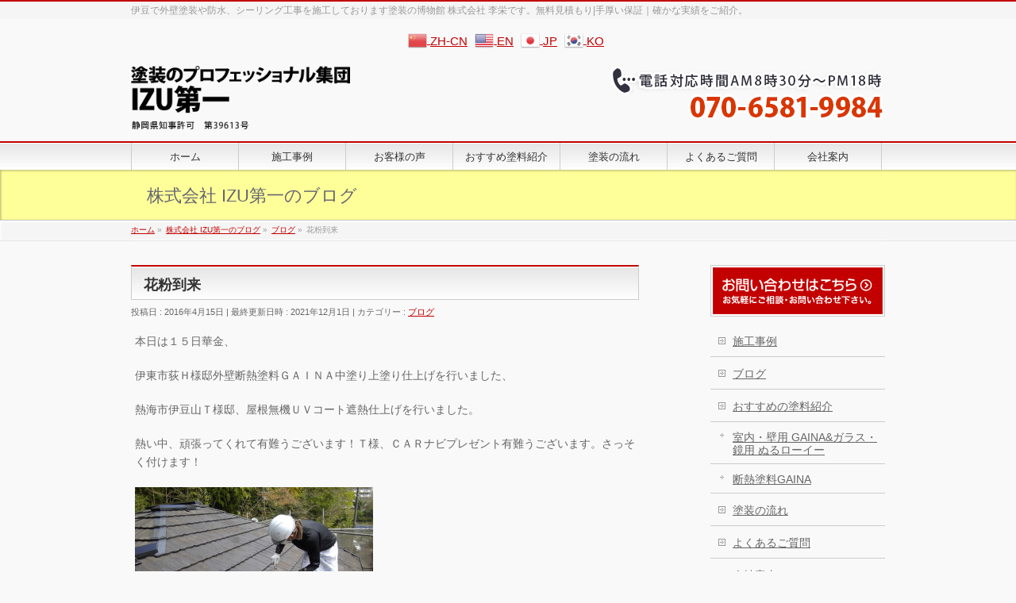

--- FILE ---
content_type: text/html; charset=UTF-8
request_url: https://www.izudaiichitosou.jp/blog/744/
body_size: 14923
content:
<!DOCTYPE html>
<!--[if IE]>
<meta http-equiv="X-UA-Compatible" content="IE=Edge">
<![endif]-->
<html xmlns:fb="https://ogp.me/ns/fb#" prefix="og: https://ogp.me/ns#">
<head>
<meta charset="UTF-8" />
<title>花粉到来</title>
<link rel="start" href="https://www.izudaiichitosou.jp/wpcms" title="HOME" />
<!-- BizVektor v1.8.11 -->

<!-- ana google -->
<!--[if lte IE 8]>
<link rel="stylesheet" type="text/css" media="all" href="https://www.izudaiichitosou.jp/wpcms/wp-content/themes/biz-vektor-child/style_oldie.css" />
<![endif]-->
<meta id="viewport" name="viewport" content="width=device-width, initial-scale=1">

<link rel="stylesheet" type="text/css" media="all" href="https://www.izudaiichitosou.jp/wpcms/wp-content/themes/biz-vektor-child/style_works.css" />

 
 


<!-- This site is optimized with the Yoast SEO plugin v3.7.1 - https://yoast.com/wordpress/plugins/seo/ -->
<link rel="canonical" href="https://www.izudaiichitosou.jp/blog/744/" />
<meta property="og:locale" content="ja_JP" />
<meta property="og:type" content="article" />
<meta property="og:title" content="花粉到来" />
<meta property="og:description" content="本日は１５日華金、 伊東市荻Ｈ様邸外壁断熱塗料ＧＡＩＮＡ中塗り上塗り仕上げを行いました、 熱海市伊豆山Ｔ様邸、屋根無機ＵＶコート遮熱仕上げを行いました。 熱い中、頑張ってくれて有難うございます！Ｔ様、ＣＡＲナビプレゼント ..." />
<meta property="og:url" content="https://www.izudaiichitosou.jp/blog/744/" />
<meta property="og:site_name" content="伊豆周辺で外壁塗装,防水なら塗装の博物館 株式会社 李栄" />
<meta property="article:section" content="ブログ" />
<meta property="article:published_time" content="2016-04-15T22:32:46+09:00" />
<meta property="article:modified_time" content="2021-12-01T17:03:53+09:00" />
<meta property="og:updated_time" content="2021-12-01T17:03:53+09:00" />
<meta property="og:image" content="https://www.izudaiichitosou.jp/wpcms/wp-content/uploads/2016/04/004-3-300x225.jpg" />
<meta property="og:image" content="https://www.izudaiichitosou.jp/wpcms/wp-content/uploads/2016/04/013-1-300x225.jpg" />
<meta property="og:image" content="https://www.izudaiichitosou.jp/wpcms/wp-content/uploads/2016/04/010-3-300x225.jpg" />
<meta property="og:image" content="https://www.izudaiichitosou.jp/wpcms/wp-content/uploads/2016/04/016-2-300x225.jpg" />
<meta property="og:image" content="https://www.izudaiichitosou.jp/wpcms/wp-content/uploads/2016/04/012-6-300x225.jpg" />
<meta property="og:image" content="https://www.izudaiichitosou.jp/wpcms/wp-content/uploads/2016/04/20160415_215203-169x300.jpg" />
<meta property="og:image" content="https://www.izudaiichitosou.jp/wpcms/wp-content/uploads/2016/04/004-4-300x225.jpg" />
<meta property="og:image" content="https://www.izudaiichitosou.jp/wpcms/wp-content/uploads/2016/04/011-1-300x225.jpg" />
<meta property="og:image" content="https://www.izudaiichitosou.jp/wpcms/wp-content/uploads/2016/04/014-300x225.jpg" />
<meta property="og:image" content="https://www.izudaiichitosou.jp/wpcms/wp-content/uploads/2016/04/009-3-300x225.jpg" />
<meta property="og:image" content="https://www.izudaiichitosou.jp/wpcms/wp-content/uploads/2016/04/012-7-300x225.jpg" />
<meta property="og:image" content="https://www.izudaiichitosou.jp/wpcms/wp-content/uploads/2016/04/015-2-300x225.jpg" />
<meta property="og:image" content="https://www.izudaiichitosou.jp/wpcms/wp-content/uploads/2016/04/016-3-300x225.jpg" />
<!-- / Yoast SEO plugin. -->

<link rel='dns-prefetch' href='//html5shiv.googlecode.com' />
<link rel='dns-prefetch' href='//maxcdn.bootstrapcdn.com' />
<link rel='dns-prefetch' href='//fonts.googleapis.com' />
<link rel='dns-prefetch' href='//s.w.org' />
<link rel="alternate" type="application/rss+xml" title="伊豆周辺で外壁塗装,防水なら塗装の博物館 株式会社 李栄 &raquo; フィード" href="https://www.izudaiichitosou.jp/feed/" />
<link rel="alternate" type="application/rss+xml" title="伊豆周辺で外壁塗装,防水なら塗装の博物館 株式会社 李栄 &raquo; コメントフィード" href="https://www.izudaiichitosou.jp/comments/feed/" />
<link rel="alternate" type="application/rss+xml" title="伊豆周辺で外壁塗装,防水なら塗装の博物館 株式会社 李栄 &raquo; 花粉到来 のコメントのフィード" href="https://www.izudaiichitosou.jp/blog/744/feed/" />
		<script type="text/javascript">
			window._wpemojiSettings = {"baseUrl":"https:\/\/s.w.org\/images\/core\/emoji\/2\/72x72\/","ext":".png","svgUrl":"https:\/\/s.w.org\/images\/core\/emoji\/2\/svg\/","svgExt":".svg","source":{"concatemoji":"https:\/\/www.izudaiichitosou.jp\/wpcms\/wp-includes\/js\/wp-emoji-release.min.js?ver=4.6.29"}};
			!function(e,o,t){var a,n,r;function i(e){var t=o.createElement("script");t.src=e,t.type="text/javascript",o.getElementsByTagName("head")[0].appendChild(t)}for(r=Array("simple","flag","unicode8","diversity","unicode9"),t.supports={everything:!0,everythingExceptFlag:!0},n=0;n<r.length;n++)t.supports[r[n]]=function(e){var t,a,n=o.createElement("canvas"),r=n.getContext&&n.getContext("2d"),i=String.fromCharCode;if(!r||!r.fillText)return!1;switch(r.textBaseline="top",r.font="600 32px Arial",e){case"flag":return(r.fillText(i(55356,56806,55356,56826),0,0),n.toDataURL().length<3e3)?!1:(r.clearRect(0,0,n.width,n.height),r.fillText(i(55356,57331,65039,8205,55356,57096),0,0),a=n.toDataURL(),r.clearRect(0,0,n.width,n.height),r.fillText(i(55356,57331,55356,57096),0,0),a!==n.toDataURL());case"diversity":return r.fillText(i(55356,57221),0,0),a=(t=r.getImageData(16,16,1,1).data)[0]+","+t[1]+","+t[2]+","+t[3],r.fillText(i(55356,57221,55356,57343),0,0),a!=(t=r.getImageData(16,16,1,1).data)[0]+","+t[1]+","+t[2]+","+t[3];case"simple":return r.fillText(i(55357,56835),0,0),0!==r.getImageData(16,16,1,1).data[0];case"unicode8":return r.fillText(i(55356,57135),0,0),0!==r.getImageData(16,16,1,1).data[0];case"unicode9":return r.fillText(i(55358,56631),0,0),0!==r.getImageData(16,16,1,1).data[0]}return!1}(r[n]),t.supports.everything=t.supports.everything&&t.supports[r[n]],"flag"!==r[n]&&(t.supports.everythingExceptFlag=t.supports.everythingExceptFlag&&t.supports[r[n]]);t.supports.everythingExceptFlag=t.supports.everythingExceptFlag&&!t.supports.flag,t.DOMReady=!1,t.readyCallback=function(){t.DOMReady=!0},t.supports.everything||(a=function(){t.readyCallback()},o.addEventListener?(o.addEventListener("DOMContentLoaded",a,!1),e.addEventListener("load",a,!1)):(e.attachEvent("onload",a),o.attachEvent("onreadystatechange",function(){"complete"===o.readyState&&t.readyCallback()})),(a=t.source||{}).concatemoji?i(a.concatemoji):a.wpemoji&&a.twemoji&&(i(a.twemoji),i(a.wpemoji)))}(window,document,window._wpemojiSettings);
		</script>
		<style type="text/css">
img.wp-smiley,
img.emoji {
	display: inline !important;
	border: none !important;
	box-shadow: none !important;
	height: 1em !important;
	width: 1em !important;
	margin: 0 .07em !important;
	vertical-align: -0.1em !important;
	background: none !important;
	padding: 0 !important;
}
</style>
<link rel='stylesheet' id='gtranslate-style-css'  href='https://www.izudaiichitosou.jp/wpcms/wp-content/plugins/gtranslate/gtranslate-style24.css?ver=4.6.29' type='text/css' media='all' />
<link rel='stylesheet' id='wp-pagenavi-css'  href='https://www.izudaiichitosou.jp/wpcms/wp-content/plugins/wp-pagenavi/pagenavi-css.css?ver=2.70' type='text/css' media='all' />
<link rel='stylesheet' id='Biz_Vektor_common_style-css'  href='https://www.izudaiichitosou.jp/wpcms/wp-content/themes/biz-vektor/css/bizvektor_common_min.css?ver=20141106' type='text/css' media='all' />
<link rel='stylesheet' id='Biz_Vektor_Design_style-css'  href='https://www.izudaiichitosou.jp/wpcms/wp-content/themes/biz-vektor/design_skins/001/001.css?ver=4.6.29' type='text/css' media='all' />
<link rel='stylesheet' id='Biz_Vektor_plugin_sns_style-css'  href='https://www.izudaiichitosou.jp/wpcms/wp-content/themes/biz-vektor/plugins/sns/style_bizvektor_sns.css?ver=4.6.29' type='text/css' media='all' />
<link rel='stylesheet' id='Biz_Vektor_add_font_awesome-css'  href='//maxcdn.bootstrapcdn.com/font-awesome/4.3.0/css/font-awesome.min.css?ver=4.6.29' type='text/css' media='all' />
<link rel='stylesheet' id='Biz_Vektor_add_web_fonts-css'  href='//fonts.googleapis.com/css?family=Droid+Sans%3A700%7CLato%3A900%7CAnton&#038;ver=4.6.29' type='text/css' media='all' />
<link rel='stylesheet' id='fancybox-css'  href='https://www.izudaiichitosou.jp/wpcms/wp-content/plugins/easy-fancybox/css/jquery.fancybox.min.css?ver=1.3.24' type='text/css' media='screen' />
<script type='text/javascript' src='https://www.izudaiichitosou.jp/wpcms/wp-includes/js/jquery/jquery.js?ver=1.12.4'></script>
<script type='text/javascript' src='https://www.izudaiichitosou.jp/wpcms/wp-includes/js/jquery/jquery-migrate.min.js?ver=1.4.1'></script>
<script type='text/javascript' src='//html5shiv.googlecode.com/svn/trunk/html5.js'></script>
<link rel='https://api.w.org/' href='https://www.izudaiichitosou.jp/wp-json/' />
<link rel="EditURI" type="application/rsd+xml" title="RSD" href="https://www.izudaiichitosou.jp/wpcms/xmlrpc.php?rsd" />
<link rel="wlwmanifest" type="application/wlwmanifest+xml" href="https://www.izudaiichitosou.jp/wpcms/wp-includes/wlwmanifest.xml" /> 
<link rel='shortlink' href='https://www.izudaiichitosou.jp/?p=744' />
<link rel="alternate" type="application/json+oembed" href="https://www.izudaiichitosou.jp/wp-json/oembed/1.0/embed?url=https%3A%2F%2Fwww.izudaiichitosou.jp%2Fblog%2F744%2F" />
<link rel="alternate" type="text/xml+oembed" href="https://www.izudaiichitosou.jp/wp-json/oembed/1.0/embed?url=https%3A%2F%2Fwww.izudaiichitosou.jp%2Fblog%2F744%2F&#038;format=xml" />
<link rel="shortcut icon" href="https://www.izudaiichitosou.jp/favicon.ico" /><!-- [ BizVektor OGP ] -->
<meta property="og:site_name" content="伊豆周辺で外壁塗装,防水なら塗装の博物館 株式会社 李栄" />
<meta property="og:url" content="https://www.izudaiichitosou.jp/blog/744/" />
<meta property="fb:app_id" content="" />
<meta property="og:type" content="article" />
<meta property="og:title" content="花粉到来 | 伊豆周辺で外壁塗装,防水なら塗装の博物館 株式会社 李栄" />
<meta property="og:description" content="本日は１５日華金、  伊東市荻Ｈ様邸外壁断熱塗料ＧＡＩＮＡ中塗り上塗り仕上げを行いました、  熱海市伊豆山Ｔ様邸、屋根無機ＵＶコート遮熱仕上げを行いました。  熱い中、頑張ってくれて有難うございます！Ｔ様、ＣＡＲナビプレゼント有難うございます。さっそく付けます！  屋根下塗り屋根中塗り  板金部刷毛屋根中塗り  屋根上塗りＣＡＲナビプレゼント（専務から獲りました） :roll:  沼津市山王台Ｍ様邸、本日はシーリング撤去→打ち工事を行いました。 " />
<!-- [ /BizVektor OGP ] -->
<!--[if lte IE 8]>
<link rel="stylesheet" type="text/css" media="all" href="https://www.izudaiichitosou.jp/wpcms/wp-content/themes/biz-vektor/design_skins/001/001_oldie.css" />
<![endif]-->
<meta name="description" content="本日は１５日華金、伊東市荻Ｈ様邸外壁断熱塗料ＧＡＩＮＡ中塗り上塗り仕上げを行いました、熱海市伊豆山Ｔ様邸、屋根無機ＵＶコート遮熱仕上げを行いました。熱い中、頑張ってくれて有難うございます！Ｔ様、ＣＡＲナビプレゼント有難うございます。さっそく付けます！屋根下塗り屋根中塗り板金部刷毛屋根中塗り屋根上塗りＣＡＲナビプレゼント（専務から獲りました） :roll:沼津市山王台Ｍ様邸、本日はシーリング撤去→打ち工事を行いました。" /><link rel="pingback" href="https://www.izudaiichitosou.jp/wpcms/xmlrpc.php" />
		<style type="text/css">
a	{ color:#c30000; }
a:hover	{ color:#ff0000;}

a.btn,
.linkBtn.linkBtnS a,
.linkBtn.linkBtnM a,
.moreLink a,
.btn.btnS a,
.btn.btnM a,
.btn.btnL a,
#content p.btn.btnL input,
input[type=button],
input[type=submit],
#searchform input[type=submit],
p.form-submit input[type=submit],
form#searchform input#searchsubmit,
#content form input.wpcf7-submit,
#confirm-button input	{ background-color:#c30000;color:#f5f5f5; }

.moreLink a:hover,
.btn.btnS a:hover,
.btn.btnM a:hover,
.btn.btnL a:hover	{ background-color:#ff0000; color:#f5f5f5;}

#headerTop { border-top-color:#c30000;}
#header #headContact #headContactTel	{color:#c30000;}

#gMenu	{ border-top:2px solid #c30000; }
#gMenu h3.assistive-text {
background-color:#c30000;
border-right:1px solid #990000;
background: -webkit-gradient(linear, 0 0, 0 bottom, from(#c30000), to(#990000));
background: -moz-linear-gradient(#c30000, #990000);
background: linear-gradient(#c30000, #990000);
-ms-filter: "progid:DXImageTransform.Microsoft.Gradient(StartColorStr=#c30000, EndColorStr=#990000)";
}

#gMenu .menu li.current_page_item > a,
#gMenu .menu li > a:hover { background-color:#c30000; }

#pageTitBnr	{ background-color:#c30000; }

#panList a	{ color:#c30000; }
#panList a:hover	{ color:#ff0000; }

#content h2,
#content h1.contentTitle,
#content h1.entryPostTitle { border-top:2px solid #c30000;}
#content h3	{ border-left-color:#c30000;}
#content h4,
#content dt	{ color:#c30000; }

#content .infoList .infoCate a:hover	{ background-color:#c30000; }

#content .child_page_block h4 a	{ border-color:#c30000; }
#content .child_page_block h4 a:hover,
#content .child_page_block p a:hover	{ color:#c30000; }

#content .childPageBox ul li.current_page_item li a	{ color:#c30000; }

#content .mainFootContact p.mainFootTxt span.mainFootTel	{ color:#c30000; }
#content .mainFootContact .mainFootBt a			{ background-color:#c30000; }
#content .mainFootContact .mainFootBt a:hover	{ background-color:#ff0000; }

.sideTower .localHead	{ border-top-color:#c30000; }
.sideTower li.sideBnr#sideContact a		{ background-color:#c30000; }
.sideTower li.sideBnr#sideContact a:hover	{ background-color:#ff0000; }
.sideTower .sideWidget h4	{ border-left-color:#c30000; }

#pagetop a	{ background-color:#c30000; }
#footMenu	{ background-color:#c30000;border-top-color:#990000; }

#topMainBnr	{ background-color:#c30000; }
#topMainBnrFrame a.slideFrame:hover	{ border:4px solid #ff0000; }

#topPr .topPrInner h3	{ border-left-color:#c30000 ; }
#topPr .topPrInner p.moreLink a	{ background-color:#c30000; }
#topPr .topPrInner p.moreLink a:hover { background-color:#ff0000; }

.paging span,
.paging a	{ color:#c30000;border:1px solid #c30000; }
.paging span.current,
.paging a:hover	{ background-color:#c30000; }

@media (min-width: 770px) {
#gMenu .menu > li.current_page_item > a,
#gMenu .menu > li.current-menu-item > a,
#gMenu .menu > li.current_page_ancestor > a ,
#gMenu .menu > li.current-page-ancestor > a ,
#gMenu .menu > li > a:hover	{
background-color:#c30000;
border-right:1px solid #990000;
background: -webkit-gradient(linear, 0 0, 0 bottom, from(#c30000), to(#990000));
background: -moz-linear-gradient(#c30000, #990000);
background: linear-gradient(#c30000, #990000);
-ms-filter: "progid:DXImageTransform.Microsoft.Gradient(StartColorStr=#c30000, EndColorStr=#990000)";
}
}
		</style>
<!--[if lte IE 8]>
<style type="text/css">
#gMenu .menu > li.current_page_item > a,
#gMenu .menu > li.current_menu_item > a,
#gMenu .menu > li.current_page_ancestor > a ,
#gMenu .menu > li.current-page-ancestor > a ,
#gMenu .menu > li > a:hover	{
background-color:#c30000;
border-right:1px solid #990000;
background: -webkit-gradient(linear, 0 0, 0 bottom, from(#c30000), to(#990000));
background: -moz-linear-gradient(#c30000, #990000);
background: linear-gradient(#c30000, #990000);
-ms-filter: "progid:DXImageTransform.Microsoft.Gradient(StartColorStr=#c30000, EndColorStr=#990000)";
}
</style>
<![endif]-->

	<style type="text/css">
/*-------------------------------------------*/
/*	menu divide
/*-------------------------------------------*/
@media (min-width: 970px) {
#gMenu .menu > li { width:135px; text-align:center; }
#gMenu .menu > li.current_menu_item,
#gMenu .menu > li.current-menu-item,
#gMenu .menu > li.current-menu-ancestor,
#gMenu .menu > li.current_page_item,
#gMenu .menu > li.current_page_ancestor,
#gMenu .menu > li.current-page-ancestor { width:139px; }
}
</style>
<!--[if lte IE 8]>
<style type="text/css">
#gMenu .menu li { width:135px; text-align:center; }
#gMenu .menu li.current_page_item,
#gMenu .menu li.current_page_ancestor { width:139px; }
</style>
<![endif]-->
<style type="text/css">
/*-------------------------------------------*/
/*	font
/*-------------------------------------------*/
h1,h2,h3,h4,h4,h5,h6,#header #site-title,#pageTitBnr #pageTitInner #pageTit,#content .leadTxt,#sideTower .localHead {font-family: "ヒラギノ角ゴ Pro W3","Hiragino Kaku Gothic Pro","メイリオ",Meiryo,Osaka,"ＭＳ Ｐゴシック","MS PGothic",sans-serif; }
#pageTitBnr #pageTitInner #pageTit { font-weight:lighter; }
#gMenu .menu li a strong {font-family: "ヒラギノ角ゴ Pro W3","Hiragino Kaku Gothic Pro","メイリオ",Meiryo,Osaka,"ＭＳ Ｐゴシック","MS PGothic",sans-serif; }
</style>
<link rel="stylesheet" href="https://www.izudaiichitosou.jp/wpcms/wp-content/themes/biz-vektor-child/style.css" type="text/css" media="all" />
</head>

<body class="single single-post postid-744 single-format-standard two-column right-sidebar">
	<!-- Google Tag Manager -->
<noscript><iframe src="//www.googletagmanager.com/ns.html?id=GTM-MBVNKZ"
height="0" width="0" style="display:none;visibility:hidden"></iframe></noscript>
<script>(function(w,d,s,l,i){w[l]=w[l]||[];w[l].push({'gtm.start':
new Date().getTime(),event:'gtm.js'});var f=d.getElementsByTagName(s)[0],
j=d.createElement(s),dl=l!='dataLayer'?'&l='+l:'';j.async=true;j.src=
'//www.googletagmanager.com/gtm.js?id='+i+dl;f.parentNode.insertBefore(j,f);
})(window,document,'script','dataLayer','GTM-MBVNKZ');</script>
<!-- End Google Tag Manager -->
<div id="fb-root"></div>

<div id="wrap">

<!--[if lte IE 8]>
<div id="eradi_ie_box">
<div class="alert_title">ご利用の Internet Exproler は古すぎます。</div>
<p>このウェブサイトはあなたがご利用の Internet Explorer をサポートしていないため、正しく表示・動作しません。<br />
古い Internet Exproler はセキュリティーの問題があるため、新しいブラウザに移行する事が強く推奨されています。<br />
最新の Internet Exproler を利用するか、<a href="https://www.google.co.jp/chrome/browser/index.html" target="_blank">Chrome</a> や <a href="https://www.mozilla.org/ja/firefox/new/" target="_blank">Firefox</a> など、より早くて快適なブラウザをご利用ください。</p>
</div>
<![endif]-->

<!-- [ #headerTop ] -->
<div id="headerTop">
<div class="innerBox">
<div id="site-description">伊豆で外壁塗装や防水、シーリング工事を施工しております塗装の博物館 株式会社 李栄です。無料見積もり|手厚い保証｜確かな実績をご紹介。</div>
</div>
</div><!-- [ /#headerTop ] -->
<div class="gt-cont">
	<!-- GTranslate: https://gtranslate.io/ -->
<a href="#" onclick="doGTranslate('ja|zh-CN');return false;" title="Chinese (Simplified)" class="glink nturl notranslate"><img src="//www.izudaiichitosou.jp/wpcms/wp-content/plugins/gtranslate/flags/24/zh-CN.png" height="24" width="24" alt="Chinese (Simplified)" /> <span>ZH-CN</span></a> <a href="#" onclick="doGTranslate('ja|en');return false;" title="English" class="glink nturl notranslate"><img src="//www.izudaiichitosou.jp/wpcms/wp-content/plugins/gtranslate/flags/24/en-us.png" height="24" width="24" alt="English" /> <span>EN</span></a> <a href="#" onclick="doGTranslate('ja|ja');return false;" title="Japanese" class="glink nturl notranslate"><img src="//www.izudaiichitosou.jp/wpcms/wp-content/plugins/gtranslate/flags/24/ja.png" height="24" width="24" alt="Japanese" /> <span>JP</span></a> <a href="#" onclick="doGTranslate('ja|ko');return false;" title="Korean" class="glink nturl notranslate"><img src="//www.izudaiichitosou.jp/wpcms/wp-content/plugins/gtranslate/flags/24/ko.png" height="24" width="24" alt="Korean" /> <span>KO</span></a> <style type="text/css">
#goog-gt-tt {display:none !important;}
.goog-te-banner-frame {display:none !important;}
.goog-te-menu-value:hover {text-decoration:none !important;}
.goog-text-highlight {background-color:transparent !important;box-shadow:none !important;}
body {top:0 !important;}
#google_translate_element2 {display:none!important;}
</style>

<div id="google_translate_element2"></div>
<script type="text/javascript">
function googleTranslateElementInit2() {new google.translate.TranslateElement({pageLanguage: 'ja',autoDisplay: false}, 'google_translate_element2');}
</script><script type="text/javascript" src="//translate.google.com/translate_a/element.js?cb=googleTranslateElementInit2"></script>


<script type="text/javascript">
function GTranslateGetCurrentLang() {var keyValue = document['cookie'].match('(^|;) ?googtrans=([^;]*)(;|$)');return keyValue ? keyValue[2].split('/')[2] : null;}
function GTranslateFireEvent(element,event){try{if(document.createEventObject){var evt=document.createEventObject();element.fireEvent('on'+event,evt)}else{var evt=document.createEvent('HTMLEvents');evt.initEvent(event,true,true);element.dispatchEvent(evt)}}catch(e){}}
function doGTranslate(lang_pair){if(lang_pair.value)lang_pair=lang_pair.value;if(lang_pair=='')return;var lang=lang_pair.split('|')[1];if(GTranslateGetCurrentLang() == null && lang == lang_pair.split('|')[0])return;var teCombo;var sel=document.getElementsByTagName('select');for(var i=0;i<sel.length;i++)if(/goog-te-combo/.test(sel[i].className)){teCombo=sel[i];break;}if(document.getElementById('google_translate_element2')==null||document.getElementById('google_translate_element2').innerHTML.length==0||teCombo.length==0||teCombo.innerHTML.length==0){setTimeout(function(){doGTranslate(lang_pair)},500)}else{teCombo.value=lang;GTranslateFireEvent(teCombo,'change');GTranslateFireEvent(teCombo,'change')}}
</script>

</div>
<!-- [ #header ] -->
<div id="header">
<div id="headerInner" class="innerBox">
<!-- [ #headLogo ] -->
<div id="site-title">
<a href="https://www.izudaiichitosou.jp/" title="伊豆周辺で外壁塗装,防水なら塗装の博物館 株式会社 李栄" rel="home">
<img src="https://www.izudaiichitosou.jp/wpcms/wp-content/uploads/2025/05/logo.png" alt="伊豆周辺で外壁塗装,防水なら塗装の博物館 株式会社 李栄" /></a>
</div>
<!-- [ /#headLogo ] -->

<!-- [ #headContact ] -->
<div id="headContact"><div id="headContactInner">
<img src="https://www.izudaiichitosou.jp/wpcms/wp-content/themes/biz-vektor-child/images/cont.png" alt="">
</div></div><!-- [ /#headContact ] -->

</div>
<!-- #headerInner -->
</div>
<!-- [ /#header ] -->


<!-- [ #gMenu ] -->
<div id="gMenu" class="itemClose">
<div id="gMenuInner" class="innerBox">
<h3 class="assistive-text" onclick="showHide('gMenu');"><span>MENU</span></h3>
<div class="skip-link screen-reader-text">
	<a href="#content" title="メニューを飛ばす">メニューを飛ばす</a>
</div>
<div class="menu-header_menu-container"><ul id="menu-header_menu" class="menu"><li id="menu-item-22" class="menu-item menu-item-type-custom menu-item-object-custom menu-item-home"><a href="https://www.izudaiichitosou.jp/"><strong>ホーム</strong></a></li>
<li id="menu-item-180" class="menu-item menu-item-type-post_type_archive menu-item-object-works"><a href="https://www.izudaiichitosou.jp/works/"><strong>施工事例</strong></a></li>
<li id="menu-item-105" class="menu-item menu-item-type-custom menu-item-object-custom"><a href="/voices"><strong>お客様の声</strong></a></li>
<li id="menu-item-23" class="menu-item menu-item-type-post_type menu-item-object-page menu-item-has-children"><a href="https://www.izudaiichitosou.jp/recommended/"><strong>おすすめ塗料紹介</strong></a>
<ul class="sub-menu">
	<li id="menu-item-9172" class="menu-item menu-item-type-post_type menu-item-object-page"><a href="https://www.izudaiichitosou.jp/recommended/gaina-nururoi/">室内・壁用 GAINA&#038;ガラス・鏡用 ぬるローイー</a></li>
	<li id="menu-item-8089" class="menu-item menu-item-type-post_type menu-item-object-page"><a href="https://www.izudaiichitosou.jp/gaina/">断熱塗料GAINA</a></li>
</ul>
</li>
<li id="menu-item-27" class="menu-item menu-item-type-post_type menu-item-object-page"><a href="https://www.izudaiichitosou.jp/flow/"><strong>塗装の流れ</strong></a></li>
<li id="menu-item-25" class="menu-item menu-item-type-post_type menu-item-object-page"><a href="https://www.izudaiichitosou.jp/faq/"><strong>よくあるご質問</strong></a></li>
<li id="menu-item-26" class="menu-item menu-item-type-post_type menu-item-object-page"><a href="https://www.izudaiichitosou.jp/company/"><strong>会社案内</strong></a></li>
</ul></div>
</div><!-- [ /#gMenuInner ] -->
</div>
<!-- [ /#gMenu ] -->


<div id="pageTitBnr">
<div class="innerBox">
<div id="pageTitInner">
<div id="pageTit">
株式会社 IZU第一のブログ</div>
</div><!-- [ /#pageTitInner ] -->
</div>
</div><!-- [ /#pageTitBnr ] -->
<!-- [ #panList ] -->
<div id="panList">
<div id="panListInner" class="innerBox">
<ul><li id="panHome"><a href="https://www.izudaiichitosou.jp"><span>ホーム</span></a> &raquo; </li><li itemscope itemtype="http://data-vocabulary.org/Breadcrumb"><a href="https://www.izudaiichitosou.jp/blog/" itemprop="url"><span itemprop="title">株式会社 IZU第一のブログ</span></a> &raquo; </li><li itemscope itemtype="http://data-vocabulary.org/Breadcrumb"><a href="https://www.izudaiichitosou.jp/blog/" itemprop="url"><span itemprop="title">ブログ</span></a> &raquo; </li><li><span>花粉到来</span></li></ul></div>
</div>
<!-- [ /#panList ] -->

<div id="main">
<!-- [ #container ] -->
<div id="container" class="innerBox">
	<!-- [ #content ] -->
	<div id="content" class="content">

<!-- [ #post- ] -->
<div id="post-744" class="post-744 post type-post status-publish format-standard hentry category-blog">
		<h1 class="entryPostTitle entry-title">花粉到来</h1>
	<div class="entry-meta">
<span class="published">投稿日 : 2016年4月15日</span>
<span class="updated entry-meta-items">最終更新日時 : 2021年12月1日</span>
<span class="vcard author entry-meta-items">投稿者 : <span class="fn">李洲</span></span>
<span class="tags entry-meta-items">カテゴリー :  <a href="https://www.izudaiichitosou.jp/blog/" rel="tag">ブログ</a></span>
</div>
<!-- .entry-meta -->	<div class="entry-content post-content">
		<p>本日は１５日華金、</p>
<p>伊東市荻Ｈ様邸外壁断熱塗料ＧＡＩＮＡ中塗り上塗り仕上げを行いました、</p>
<p>熱海市伊豆山Ｔ様邸、屋根無機ＵＶコート遮熱仕上げを行いました。</p>
<p>熱い中、頑張ってくれて有難うございます！Ｔ様、ＣＡＲナビプレゼント有難うございます。さっそく付けます！</p>
<p><a href="https://www.izudaiichitosou.jp/wpcms/wp-content/uploads/2016/04/004-3.jpg" rel="attachment wp-att-745"><img class="alignnone size-medium wp-image-745" src="https://www.izudaiichitosou.jp/wpcms/wp-content/uploads/2016/04/004-3-300x225.jpg" alt="004" width="300" height="225" srcset="https://www.izudaiichitosou.jp/wpcms/wp-content/uploads/2016/04/004-3-300x225.jpg 300w, https://www.izudaiichitosou.jp/wpcms/wp-content/uploads/2016/04/004-3-768x576.jpg 768w, https://www.izudaiichitosou.jp/wpcms/wp-content/uploads/2016/04/004-3-1024x768.jpg 1024w, https://www.izudaiichitosou.jp/wpcms/wp-content/uploads/2016/04/004-3-640x480.jpg 640w, https://www.izudaiichitosou.jp/wpcms/wp-content/uploads/2016/04/004-3-250x188.jpg 250w, https://www.izudaiichitosou.jp/wpcms/wp-content/uploads/2016/04/004-3-487x365.jpg 487w, https://www.izudaiichitosou.jp/wpcms/wp-content/uploads/2016/04/004-3-220x165.jpg 220w, https://www.izudaiichitosou.jp/wpcms/wp-content/uploads/2016/04/004-3-267x200.jpg 267w" sizes="(max-width: 300px) 100vw, 300px" /></a>屋根下塗り<a href="https://www.izudaiichitosou.jp/wpcms/wp-content/uploads/2016/04/013-1.jpg" rel="attachment wp-att-746"><img class="alignnone size-medium wp-image-746" src="https://www.izudaiichitosou.jp/wpcms/wp-content/uploads/2016/04/013-1-300x225.jpg" alt="013" width="300" height="225" srcset="https://www.izudaiichitosou.jp/wpcms/wp-content/uploads/2016/04/013-1-300x225.jpg 300w, https://www.izudaiichitosou.jp/wpcms/wp-content/uploads/2016/04/013-1-768x576.jpg 768w, https://www.izudaiichitosou.jp/wpcms/wp-content/uploads/2016/04/013-1-1024x768.jpg 1024w, https://www.izudaiichitosou.jp/wpcms/wp-content/uploads/2016/04/013-1-640x480.jpg 640w, https://www.izudaiichitosou.jp/wpcms/wp-content/uploads/2016/04/013-1-250x188.jpg 250w, https://www.izudaiichitosou.jp/wpcms/wp-content/uploads/2016/04/013-1-487x365.jpg 487w, https://www.izudaiichitosou.jp/wpcms/wp-content/uploads/2016/04/013-1-220x165.jpg 220w, https://www.izudaiichitosou.jp/wpcms/wp-content/uploads/2016/04/013-1-267x200.jpg 267w" sizes="(max-width: 300px) 100vw, 300px" /></a>屋根中塗り</p>
<p><a href="https://www.izudaiichitosou.jp/wpcms/wp-content/uploads/2016/04/010-3.jpg" rel="attachment wp-att-748"><img class="alignnone size-medium wp-image-748" src="https://www.izudaiichitosou.jp/wpcms/wp-content/uploads/2016/04/010-3-300x225.jpg" alt="010" width="300" height="225" srcset="https://www.izudaiichitosou.jp/wpcms/wp-content/uploads/2016/04/010-3-300x225.jpg 300w, https://www.izudaiichitosou.jp/wpcms/wp-content/uploads/2016/04/010-3-768x576.jpg 768w, https://www.izudaiichitosou.jp/wpcms/wp-content/uploads/2016/04/010-3-1024x768.jpg 1024w, https://www.izudaiichitosou.jp/wpcms/wp-content/uploads/2016/04/010-3-640x480.jpg 640w, https://www.izudaiichitosou.jp/wpcms/wp-content/uploads/2016/04/010-3-250x188.jpg 250w, https://www.izudaiichitosou.jp/wpcms/wp-content/uploads/2016/04/010-3-487x365.jpg 487w, https://www.izudaiichitosou.jp/wpcms/wp-content/uploads/2016/04/010-3-220x165.jpg 220w, https://www.izudaiichitosou.jp/wpcms/wp-content/uploads/2016/04/010-3-267x200.jpg 267w" sizes="(max-width: 300px) 100vw, 300px" /></a>板金部刷毛<a href="https://www.izudaiichitosou.jp/wpcms/wp-content/uploads/2016/04/016-2.jpg" rel="attachment wp-att-747"><img class="alignnone size-medium wp-image-747" src="https://www.izudaiichitosou.jp/wpcms/wp-content/uploads/2016/04/016-2-300x225.jpg" alt="016" width="300" height="225" srcset="https://www.izudaiichitosou.jp/wpcms/wp-content/uploads/2016/04/016-2-300x225.jpg 300w, https://www.izudaiichitosou.jp/wpcms/wp-content/uploads/2016/04/016-2-768x576.jpg 768w, https://www.izudaiichitosou.jp/wpcms/wp-content/uploads/2016/04/016-2-1024x768.jpg 1024w, https://www.izudaiichitosou.jp/wpcms/wp-content/uploads/2016/04/016-2-640x480.jpg 640w, https://www.izudaiichitosou.jp/wpcms/wp-content/uploads/2016/04/016-2-250x188.jpg 250w, https://www.izudaiichitosou.jp/wpcms/wp-content/uploads/2016/04/016-2-487x365.jpg 487w, https://www.izudaiichitosou.jp/wpcms/wp-content/uploads/2016/04/016-2-220x165.jpg 220w, https://www.izudaiichitosou.jp/wpcms/wp-content/uploads/2016/04/016-2-267x200.jpg 267w" sizes="(max-width: 300px) 100vw, 300px" /></a>屋根中塗り</p>
<p><a href="https://www.izudaiichitosou.jp/wpcms/wp-content/uploads/2016/04/012-6.jpg" rel="attachment wp-att-750"><img class="alignnone size-medium wp-image-750" src="https://www.izudaiichitosou.jp/wpcms/wp-content/uploads/2016/04/012-6-300x225.jpg" alt="012" width="300" height="225" srcset="https://www.izudaiichitosou.jp/wpcms/wp-content/uploads/2016/04/012-6-300x225.jpg 300w, https://www.izudaiichitosou.jp/wpcms/wp-content/uploads/2016/04/012-6-768x576.jpg 768w, https://www.izudaiichitosou.jp/wpcms/wp-content/uploads/2016/04/012-6-1024x768.jpg 1024w, https://www.izudaiichitosou.jp/wpcms/wp-content/uploads/2016/04/012-6-640x480.jpg 640w, https://www.izudaiichitosou.jp/wpcms/wp-content/uploads/2016/04/012-6-250x188.jpg 250w, https://www.izudaiichitosou.jp/wpcms/wp-content/uploads/2016/04/012-6-487x365.jpg 487w, https://www.izudaiichitosou.jp/wpcms/wp-content/uploads/2016/04/012-6-220x165.jpg 220w, https://www.izudaiichitosou.jp/wpcms/wp-content/uploads/2016/04/012-6-267x200.jpg 267w" sizes="(max-width: 300px) 100vw, 300px" /></a>屋根上塗り<a href="https://www.izudaiichitosou.jp/wpcms/wp-content/uploads/2016/04/20160415_215203.jpg" rel="attachment wp-att-751"><img class="alignnone size-medium wp-image-751" src="https://www.izudaiichitosou.jp/wpcms/wp-content/uploads/2016/04/20160415_215203-169x300.jpg" alt="20160415_215203" width="169" height="300" srcset="https://www.izudaiichitosou.jp/wpcms/wp-content/uploads/2016/04/20160415_215203-169x300.jpg 169w, https://www.izudaiichitosou.jp/wpcms/wp-content/uploads/2016/04/20160415_215203-768x1365.jpg 768w, https://www.izudaiichitosou.jp/wpcms/wp-content/uploads/2016/04/20160415_215203-576x1024.jpg 576w, https://www.izudaiichitosou.jp/wpcms/wp-content/uploads/2016/04/20160415_215203-270x480.jpg 270w, https://www.izudaiichitosou.jp/wpcms/wp-content/uploads/2016/04/20160415_215203-360x640.jpg 360w, https://www.izudaiichitosou.jp/wpcms/wp-content/uploads/2016/04/20160415_215203-113x200.jpg 113w" sizes="(max-width: 169px) 100vw, 169px" /></a>ＣＡＲナビプレゼント（専務から獲りました） 🙄</p>
<p>沼津市山王台Ｍ様邸、本日はシーリング撤去→打ち工事を行いました。</p>
<p><a href="https://www.izudaiichitosou.jp/wpcms/wp-content/uploads/2016/04/004-4.jpg" rel="attachment wp-att-752"><img class="alignnone size-medium wp-image-752" src="https://www.izudaiichitosou.jp/wpcms/wp-content/uploads/2016/04/004-4-300x225.jpg" alt="004" width="300" height="225" srcset="https://www.izudaiichitosou.jp/wpcms/wp-content/uploads/2016/04/004-4-300x225.jpg 300w, https://www.izudaiichitosou.jp/wpcms/wp-content/uploads/2016/04/004-4-768x576.jpg 768w, https://www.izudaiichitosou.jp/wpcms/wp-content/uploads/2016/04/004-4-1024x768.jpg 1024w, https://www.izudaiichitosou.jp/wpcms/wp-content/uploads/2016/04/004-4-640x480.jpg 640w, https://www.izudaiichitosou.jp/wpcms/wp-content/uploads/2016/04/004-4-250x188.jpg 250w, https://www.izudaiichitosou.jp/wpcms/wp-content/uploads/2016/04/004-4-487x365.jpg 487w, https://www.izudaiichitosou.jp/wpcms/wp-content/uploads/2016/04/004-4-220x165.jpg 220w, https://www.izudaiichitosou.jp/wpcms/wp-content/uploads/2016/04/004-4-267x200.jpg 267w" sizes="(max-width: 300px) 100vw, 300px" /></a>シーリング撤去<a href="https://www.izudaiichitosou.jp/wpcms/wp-content/uploads/2016/04/011-1.jpg" rel="attachment wp-att-753"><img class="alignnone size-medium wp-image-753" src="https://www.izudaiichitosou.jp/wpcms/wp-content/uploads/2016/04/011-1-300x225.jpg" alt="011" width="300" height="225" srcset="https://www.izudaiichitosou.jp/wpcms/wp-content/uploads/2016/04/011-1-300x225.jpg 300w, https://www.izudaiichitosou.jp/wpcms/wp-content/uploads/2016/04/011-1-768x576.jpg 768w, https://www.izudaiichitosou.jp/wpcms/wp-content/uploads/2016/04/011-1-1024x768.jpg 1024w, https://www.izudaiichitosou.jp/wpcms/wp-content/uploads/2016/04/011-1-640x480.jpg 640w, https://www.izudaiichitosou.jp/wpcms/wp-content/uploads/2016/04/011-1-250x188.jpg 250w, https://www.izudaiichitosou.jp/wpcms/wp-content/uploads/2016/04/011-1-487x365.jpg 487w, https://www.izudaiichitosou.jp/wpcms/wp-content/uploads/2016/04/011-1-220x165.jpg 220w, https://www.izudaiichitosou.jp/wpcms/wp-content/uploads/2016/04/011-1-267x200.jpg 267w" sizes="(max-width: 300px) 100vw, 300px" /></a>養生</p>
<p><a href="https://www.izudaiichitosou.jp/wpcms/wp-content/uploads/2016/04/014.jpg" rel="attachment wp-att-756"><img class="alignnone size-medium wp-image-756" src="https://www.izudaiichitosou.jp/wpcms/wp-content/uploads/2016/04/014-300x225.jpg" alt="014" width="300" height="225" srcset="https://www.izudaiichitosou.jp/wpcms/wp-content/uploads/2016/04/014-300x225.jpg 300w, https://www.izudaiichitosou.jp/wpcms/wp-content/uploads/2016/04/014-768x576.jpg 768w, https://www.izudaiichitosou.jp/wpcms/wp-content/uploads/2016/04/014-1024x768.jpg 1024w, https://www.izudaiichitosou.jp/wpcms/wp-content/uploads/2016/04/014-640x480.jpg 640w, https://www.izudaiichitosou.jp/wpcms/wp-content/uploads/2016/04/014-250x188.jpg 250w, https://www.izudaiichitosou.jp/wpcms/wp-content/uploads/2016/04/014-487x365.jpg 487w, https://www.izudaiichitosou.jp/wpcms/wp-content/uploads/2016/04/014-220x165.jpg 220w, https://www.izudaiichitosou.jp/wpcms/wp-content/uploads/2016/04/014-267x200.jpg 267w" sizes="(max-width: 300px) 100vw, 300px" /></a> <a href="https://www.izudaiichitosou.jp/wpcms/wp-content/uploads/2016/04/009-3.jpg" rel="attachment wp-att-755"><img class="alignnone size-medium wp-image-755" src="https://www.izudaiichitosou.jp/wpcms/wp-content/uploads/2016/04/009-3-300x225.jpg" alt="009" width="300" height="225" srcset="https://www.izudaiichitosou.jp/wpcms/wp-content/uploads/2016/04/009-3-300x225.jpg 300w, https://www.izudaiichitosou.jp/wpcms/wp-content/uploads/2016/04/009-3-768x576.jpg 768w, https://www.izudaiichitosou.jp/wpcms/wp-content/uploads/2016/04/009-3-1024x768.jpg 1024w, https://www.izudaiichitosou.jp/wpcms/wp-content/uploads/2016/04/009-3-640x480.jpg 640w, https://www.izudaiichitosou.jp/wpcms/wp-content/uploads/2016/04/009-3-250x188.jpg 250w, https://www.izudaiichitosou.jp/wpcms/wp-content/uploads/2016/04/009-3-487x365.jpg 487w, https://www.izudaiichitosou.jp/wpcms/wp-content/uploads/2016/04/009-3-220x165.jpg 220w, https://www.izudaiichitosou.jp/wpcms/wp-content/uploads/2016/04/009-3-267x200.jpg 267w" sizes="(max-width: 300px) 100vw, 300px" /></a> <a href="https://www.izudaiichitosou.jp/wpcms/wp-content/uploads/2016/04/012-7.jpg" rel="attachment wp-att-754"><img class="alignnone size-medium wp-image-754" src="https://www.izudaiichitosou.jp/wpcms/wp-content/uploads/2016/04/012-7-300x225.jpg" alt="012" width="300" height="225" srcset="https://www.izudaiichitosou.jp/wpcms/wp-content/uploads/2016/04/012-7-300x225.jpg 300w, https://www.izudaiichitosou.jp/wpcms/wp-content/uploads/2016/04/012-7-768x576.jpg 768w, https://www.izudaiichitosou.jp/wpcms/wp-content/uploads/2016/04/012-7-1024x768.jpg 1024w, https://www.izudaiichitosou.jp/wpcms/wp-content/uploads/2016/04/012-7-640x480.jpg 640w, https://www.izudaiichitosou.jp/wpcms/wp-content/uploads/2016/04/012-7-250x188.jpg 250w, https://www.izudaiichitosou.jp/wpcms/wp-content/uploads/2016/04/012-7-487x365.jpg 487w, https://www.izudaiichitosou.jp/wpcms/wp-content/uploads/2016/04/012-7-220x165.jpg 220w, https://www.izudaiichitosou.jp/wpcms/wp-content/uploads/2016/04/012-7-267x200.jpg 267w" sizes="(max-width: 300px) 100vw, 300px" /></a></p>
<p><a href="https://www.izudaiichitosou.jp/wpcms/wp-content/uploads/2016/04/015-2.jpg" rel="attachment wp-att-758"><img class="alignnone size-medium wp-image-758" src="https://www.izudaiichitosou.jp/wpcms/wp-content/uploads/2016/04/015-2-300x225.jpg" alt="015" width="300" height="225" srcset="https://www.izudaiichitosou.jp/wpcms/wp-content/uploads/2016/04/015-2-300x225.jpg 300w, https://www.izudaiichitosou.jp/wpcms/wp-content/uploads/2016/04/015-2-768x576.jpg 768w, https://www.izudaiichitosou.jp/wpcms/wp-content/uploads/2016/04/015-2-1024x768.jpg 1024w, https://www.izudaiichitosou.jp/wpcms/wp-content/uploads/2016/04/015-2-640x480.jpg 640w, https://www.izudaiichitosou.jp/wpcms/wp-content/uploads/2016/04/015-2-250x188.jpg 250w, https://www.izudaiichitosou.jp/wpcms/wp-content/uploads/2016/04/015-2-487x365.jpg 487w, https://www.izudaiichitosou.jp/wpcms/wp-content/uploads/2016/04/015-2-220x165.jpg 220w, https://www.izudaiichitosou.jp/wpcms/wp-content/uploads/2016/04/015-2-267x200.jpg 267w" sizes="(max-width: 300px) 100vw, 300px" /></a> <a href="https://www.izudaiichitosou.jp/wpcms/wp-content/uploads/2016/04/016-3.jpg" rel="attachment wp-att-757"><img class="alignnone size-medium wp-image-757" src="https://www.izudaiichitosou.jp/wpcms/wp-content/uploads/2016/04/016-3-300x225.jpg" alt="016" width="300" height="225" srcset="https://www.izudaiichitosou.jp/wpcms/wp-content/uploads/2016/04/016-3-300x225.jpg 300w, https://www.izudaiichitosou.jp/wpcms/wp-content/uploads/2016/04/016-3-768x576.jpg 768w, https://www.izudaiichitosou.jp/wpcms/wp-content/uploads/2016/04/016-3-1024x768.jpg 1024w, https://www.izudaiichitosou.jp/wpcms/wp-content/uploads/2016/04/016-3-640x480.jpg 640w, https://www.izudaiichitosou.jp/wpcms/wp-content/uploads/2016/04/016-3-250x188.jpg 250w, https://www.izudaiichitosou.jp/wpcms/wp-content/uploads/2016/04/016-3-487x365.jpg 487w, https://www.izudaiichitosou.jp/wpcms/wp-content/uploads/2016/04/016-3-220x165.jpg 220w, https://www.izudaiichitosou.jp/wpcms/wp-content/uploads/2016/04/016-3-267x200.jpg 267w" sizes="(max-width: 300px) 100vw, 300px" /></a>オートン１５＋仕様</p>
<p>前回の業者様の見切りがつかない為撤去と打ちの見切りが大変でした。明日からは、撤去機械で行います。</p>
<p>ここ近年、低価格プランでそれなりの工事</p>
<p>高価格プランでそれなりの工事</p>
<p>色々な業者様がいます世の中、家は後になって工事の守り守れないがわかります。一番は信用信頼です。</p>
<p>御見積りの時点で御施主様が、わかりやすい御見積書・工事工程写真・材料写真・保障は３点セットです。</p>
<p>明日からも、一生懸命頑張って生きます！</p>
<p>先程、</p>
<p>焼肉さかい三島店へ行ってきました、専務次回行きましょう 😀</p>
<p>今日は、私は説教されなくて安心し美味しく肉肉食べられました 😛</p>
<p>本日も従業員の皆様・リフォーム部隊様お疲れ様でした！</p>
<p>明日は、裾野市岩波Ｏ様邸、御挨拶現調伺います、本日は伊豆市冷川Ｓ様邸足場架設工事、有限会社神山組様有難うございました。</p>
<p>そして、明日も引き続き現場の方宜しくお願い申し上げます！</p>
<p>&nbsp;</p>
		
		<div class="entry-utility">
					</div>
		<!-- .entry-utility -->
	</div><!-- .entry-content -->



<div id="nav-below" class="navigation">
	<div class="nav-previous"><a href="https://www.izudaiichitosou.jp/blog/740/" rel="prev"><span class="meta-nav">&larr;</span> 日付変わりましておはようございます。</a></div>
	<div class="nav-next"><a href="https://www.izudaiichitosou.jp/blog/763/" rel="next">今週も１週間お疲れ様でした。 <span class="meta-nav">&rarr;</span></a></div>
</div><!-- #nav-below -->
</div>
<!-- [ /#post- ] -->

<a class="cnvBnr op" href="https://www.izudaiichitosou.jp/contact/"><img src="https://www.izudaiichitosou.jp/wpcms/wp-content/themes/biz-vektor-child/images/contact.png" alt="ご注文・お問い合わせ"></a>




<div id="comments">




				<div id="respond" class="comment-respond">
			<h3 id="reply-title" class="comment-reply-title">コメントを残す <small><a rel="nofollow" id="cancel-comment-reply-link" href="/blog/744/#respond" style="display:none;">コメントをキャンセル</a></small></h3>				<form action="https://www.izudaiichitosou.jp/wpcms/wp-comments-post.php" method="post" id="commentform" class="comment-form">
					<p class="comment-notes"><span id="email-notes">メールアドレスが公開されることはありません。</span> <span class="required">*</span> が付いている欄は必須項目です</p><p class="comment-form-comment"><label for="comment">コメント</label> <textarea id="comment" name="comment" cols="45" rows="8" maxlength="65525" aria-required="true" required="required"></textarea></p><p class="comment-form-author"><label for="author">名前 <span class="required">*</span></label> <input id="author" name="author" type="text" value="" size="30" maxlength="245" aria-required='true' required='required' /></p>
<p class="comment-form-email"><label for="email">メール <span class="required">*</span></label> <input id="email" name="email" type="text" value="" size="30" maxlength="100" aria-describedby="email-notes" aria-required='true' required='required' /></p>
<p class="comment-form-url"><label for="url">サイト</label> <input id="url" name="url" type="text" value="" size="30" maxlength="200" /></p>
<p class="form-submit"><input name="submit" type="submit" id="submit" class="submit" value="コメントを送信" /> <input type='hidden' name='comment_post_ID' value='744' id='comment_post_ID' />
<input type='hidden' name='comment_parent' id='comment_parent' value='0' />
</p><p class="tsa_param_field_tsa_" style="display:none;">email confirm<span class="required">*</span><input type="text" name="tsa_email_param_field___" id="tsa_email_param_field___" size="30" value="" />
	</p><p class="tsa_param_field_tsa_2" style="display:none;">post date<span class="required">*</span><input type="text" name="tsa_param_field_tsa_3" id="tsa_param_field_tsa_3" size="30" value="2025-11-14 19:13:44" />
	</p><p id="throwsSpamAway">日本語が含まれない投稿は無視されますのでご注意ください。（スパム対策）</p>				</form>
					</div><!-- #respond -->
		
</div><!-- #comments -->



</div>
<!-- [ /#content ] -->

<!-- [ #sideTower ] -->
<div id="sideTower" class="sideTower">
<ul><li class="sideBnr" id="sideContact"><a href="https://www.izudaiichitosou.jp/contact/">
<img src="https://www.izudaiichitosou.jp/wpcms/wp-content/themes/biz-vektor/images/bnr_contact_ja.png" alt="メールでお問い合わせはこちら">
</a></li>
</ul>
<div class="sideWidget widget widget_nav_menu" id="nav_menu-2"><div class="menu-sidemenu-container"><ul id="menu-sidemenu" class="menu"><li id="menu-item-187" class="menu-item menu-item-type-post_type_archive menu-item-object-works menu-item-187"><a href="https://www.izudaiichitosou.jp/works/">施工事例</a></li>
<li id="menu-item-188" class="menu-item menu-item-type-taxonomy menu-item-object-category current-post-ancestor current-menu-parent current-post-parent menu-item-188"><a href="https://www.izudaiichitosou.jp/blog/">ブログ</a></li>
<li id="menu-item-181" class="menu-item menu-item-type-post_type menu-item-object-page menu-item-has-children menu-item-181"><a href="https://www.izudaiichitosou.jp/recommended/">おすすめの塗料紹介</a>
<ul class="sub-menu">
	<li id="menu-item-9174" class="menu-item menu-item-type-post_type menu-item-object-page menu-item-9174"><a href="https://www.izudaiichitosou.jp/recommended/gaina-nururoi/">室内・壁用 GAINA&#038;ガラス・鏡用 ぬるローイー</a></li>
	<li id="menu-item-8088" class="menu-item menu-item-type-post_type menu-item-object-page menu-item-8088"><a href="https://www.izudaiichitosou.jp/gaina/">断熱塗料GAINA</a></li>
</ul>
</li>
<li id="menu-item-182" class="menu-item menu-item-type-post_type menu-item-object-page menu-item-182"><a href="https://www.izudaiichitosou.jp/flow/">塗装の流れ</a></li>
<li id="menu-item-183" class="menu-item menu-item-type-post_type menu-item-object-page menu-item-183"><a href="https://www.izudaiichitosou.jp/faq/">よくあるご質問</a></li>
<li id="menu-item-184" class="menu-item menu-item-type-post_type menu-item-object-page menu-item-has-children menu-item-184"><a href="https://www.izudaiichitosou.jp/company/">会社案内</a>
<ul class="sub-menu">
	<li id="menu-item-185" class="menu-item menu-item-type-post_type menu-item-object-page menu-item-185"><a href="https://www.izudaiichitosou.jp/company/strength/">私たちの強み</a></li>
	<li id="menu-item-186" class="menu-item menu-item-type-post_type menu-item-object-page menu-item-186"><a href="https://www.izudaiichitosou.jp/company/staff/">職人紹介</a></li>
</ul>
</li>
</ul></div></div><div class="sideWidget widget widget_text" id="text-19">			<div class="textwidget"></div>
		</div><div class="sideWidget widget widget_text" id="text-5"><h3 class="localHead">営業エリア</h3>			<div class="textwidget">伊東・東伊豆・南伊豆・伊豆諸島・
駿東・下田・賀茂・西伊豆・中伊豆・御殿場・小山
三島・沼津・富士・富士宮・庵原・清水・静岡
焼津・藤枝・島田・榛南・浜松
<br>
※その他（東京都・神奈川県・千葉県・埼玉県）の地域の方も一度お問い合わせください</div>
		</div><div class="sideWidget widget widget_text" id="text-6"><h3 class="localHead">会社所在地</h3>			<div class="textwidget">【年中無休】<br>
【電話対応時間】AM8時30分～PM18時<br><br>
■ 本店<br>
〒419-0123<br>静岡県田方郡函南町間宮887-4<br>
[ TEL ] ：070-6581-9984<br>
[ FAX ] ：055-900-8569<br></div>
		</div><div class="sideWidget widget widget_text" id="text-12">			<div class="textwidget"><div class="sp_center mt20"><a class="op" href="https://www.youtube.com/channel/UCQ6Zexr9UqyRiXIOtp7eiVQ" target="_blank"><img width="" alt="YOUTUBE" src="https://www.izudaiichitosou.jp/wpcms/wp-content/themes/biz-vektor-child/images/bnr_yt.png"></a></div>
<div  class="sp_center mt20" ><a class="op"  href="https://nissin-sangyo.jp/" target="_blank"><img class="" src='https://www.izudaiichitosou.jp/wpcms/wp-content/themes/biz-vektor-child/images/hdr_logo00.jpg' alt="ガイナ" /></a></div>
<div  class="sp_center mt20" ><a class="op" href="https://www.jpaintm.com/" target="_blank"><img width="" alt="塗装店の案内所" src="https://www.jpaintm.com/wp-content/uploads/sites/14/bnr_m.jpg" /></a></div>
<div  class="sp_center mt20" ><a class="op" href="https://corp.jpaintm.com/" target="_blank"><img width="" alt="日本塗装名人社" src="https://www.izudaiichitosou.jp/wpcms/wp-content/themes/biz-vektor-child/images/jpm.jpg" /></a></div>
<div  class="sp_center mt20" ><a class="op" href="http://amamori119.jp/" target="_blank"><img width="" alt="雨漏り119加盟店" src="https://www.izudaiichitosou.jp/wpcms/wp-content/themes/biz-vektor-child/images/amamori.jpg" /></a></div>
<div  class="sp_center mt20" ><a class="op"  href="https://seitokyo.com/" target="_blank"><img class="" src='https://www.izudaiichitosou.jp/wpcms/wp-content/themes/biz-vektor-child/images/seitokyo.png' alt="静塗協" /></a></div>
<div  class="sp_center mt10" ><a class="op"  href="https://www.jio-kensa.co.jp/" target="_blank"><img class="" src='https://www.izudaiichitosou.jp/wpcms/wp-content/themes/biz-vektor-child/images/jio.png' alt="かし保険JIO" /></a></div>
<div  class="sp_center mt20" ><a class="op"  href="https://osmo-edel.jp/osmocolor/" target="_blank"><img class="" src='https://www.izudaiichitosou.jp/wpcms/wp-content/uploads/2017/03/osmo_bnr.png' alt="オスモカラー" /></a></div>
<div  class="sp_center mt20" ><a class="op"  href="https://www.shinmate1.com/" target="_blank"><img class="" src='https://www.izudaiichitosou.jp/wpcms/wp-content/uploads/2017/03/krc_bnr.png' alt="キルコシリーズ" /></a></div>
<div  class="sp_center mt20" ><a class="op"  href="https://astec-japan.co.jp/" target="_blank"><img class="" src='https://www.izudaiichitosou.jp/wpcms/wp-content/themes/biz-vektor-child/images/astec.png' alt="アステック" /></a></div>

<!--新しく追加する（ロゴ）-->
<div  class="sp_center mt20" ><img class="" src='https://www.izudaiichitosou.jp/wpcms/wp-content/themes/biz-vektor-child/images/auto.jpg' alt="オート化学工業" /></div>
<div  class="sp_center mt20" ><img class="" src='https://www.izudaiichitosou.jp/wpcms/wp-content/themes/biz-vektor-child/images/ban-zi.png' alt="サビハイダークイック" /></div>
<div  class="sp_center mt20" ><img class="" src='https://www.izudaiichitosou.jp/wpcms/wp-content/themes/biz-vektor-child/images/dyflex.png' alt="ダイフレックス" /></div>
<div  class="sp_center mt20" ><img class="" src='https://www.izudaiichitosou.jp/wpcms/wp-content/themes/biz-vektor-child/images/kf_chemicals.png' alt="KFケミカル" /></div>
<div  class="sp_center mt20" ><img class="" src='https://www.izudaiichitosou.jp/wpcms/wp-content/themes/biz-vektor-child/images/kikusui.jpg' alt="菊水化学工業" /></div>
<div  class="sp_center mt20" ><img class="" src='https://www.izudaiichitosou.jp/wpcms/wp-content/themes/biz-vektor-child/images/kurashi_sumai.jpg' alt="暮らしやすい住まいに" /></div>
<div  class="sp_center mt20" ><img class="" src='https://www.izudaiichitosou.jp/wpcms/wp-content/themes/biz-vektor-child/images/nihon_payment.png' alt="日本ペイント" /></div>
<div  class="sp_center mt20" ><img class="" src='https://www.izudaiichitosou.jp/wpcms/wp-content/themes/biz-vektor-child/images/nittoku.png' alt="日本特殊塗料" /></div>
<div  class="sp_center mt20" ><img class="" src='https://www.izudaiichitosou.jp/wpcms/wp-content/themes/biz-vektor-child/images/shinto.png' alt="神東塗料" /></div>
<div  class="sp_center mt20" ><img class="" src='https://www.izudaiichitosou.jp/wpcms/wp-content/themes/biz-vektor-child/images/sk_kaken.jpg' alt="エスケー化研" /></div>
<div  class="sp_center mt20" ><img class="" src='https://www.izudaiichitosou.jp/wpcms/wp-content/themes/biz-vektor-child/images/value_creation.jpg' alt="VALUE-CREATION" /></div>
<div  class="sp_center mt20" ><img class="" src='https://www.izudaiichitosou.jp/wpcms/wp-content/themes/biz-vektor-child/images/astec_paints.png' alt="ASTEC" /></div>
<div  class="sp_center mt20" ><img class="" src='https://www.izudaiichitosou.jp/wpcms/wp-content/themes/biz-vektor-child/images/gengen.jpg' alt="G-NATURE" /></div>
<div  class="sp_center mt20" ><img class="" src='https://www.izudaiichitosou.jp/wpcms/wp-content/themes/biz-vektor-child/images/atomix.jpg' alt="アトミクス" /></div></div>
		</div><div class="sideWidget widget widget_text" id="text-14">			<div class="textwidget"></div>
		</div></div>
<!-- [ /#sideTower ] -->
</div>
<!-- [ /#container ] -->

</div><!-- #main -->

<div id="back-top">
<a href="#wrap">
	<img id="pagetop" src="https://www.izudaiichitosou.jp/wpcms/wp-content/themes/biz-vektor/js/res-vektor/images/footer_pagetop.png" alt="PAGETOP" />
</a>
</div>

<!-- [ #footerSection ] -->
<div id="footerSection">

	<div id="pagetop">
	<div id="pagetopInner" class="innerBox">
	<a href="#wrap">PAGETOP</a>
	</div>
	</div>

	<div id="footMenu">
	<div id="footMenuInner" class="innerBox">
		</div>
	</div>

	<!-- [ #footer ] -->
	<div id="footer">
	<!-- [ #footerInner ] -->
	<div id="footerInner" class="innerBox">
		<dl id="footerOutline">
		<dt><img src="https://www.izudaiichitosou.jp/wpcms/wp-content/uploads/2025/05/logo.png" alt="伊豆周辺で外壁塗装,防水なら塗装の博物館 株式会社 李栄" /></dt>
		<dd>
		【年中無休】<br />
【電話対応時間】AM8時30分～PM18時<br />
<br />
本店<br />
〒419-0123 静岡県田方郡函南町間宮887-4<br />
[ TEL ] ：070-6581-9984<br />
[ FAX ]： 055-900-8569		</dd>
		</dl>
		<!-- [ #footerSiteMap ] -->
		<div id="footerSiteMap">
<div class="menu-foooter_menu-container"><ul id="menu-foooter_menu" class="menu"><li id="menu-item-51" class="menu-item menu-item-type-custom menu-item-object-custom menu-item-home menu-item-51"><a href="https://www.izudaiichitosou.jp/">ホーム</a></li>
<li id="menu-item-108" class="menu-item menu-item-type-custom menu-item-object-custom menu-item-108"><a href="/works">施工事例</a></li>
<li id="menu-item-104" class="menu-item menu-item-type-custom menu-item-object-custom menu-item-104"><a href="/voices">お客様の声</a></li>
<li id="menu-item-45" class="menu-item menu-item-type-post_type menu-item-object-page menu-item-has-children menu-item-45"><a href="https://www.izudaiichitosou.jp/recommended/">おすすめの塗料紹介</a>
<ul class="sub-menu">
	<li id="menu-item-9171" class="menu-item menu-item-type-post_type menu-item-object-page menu-item-9171"><a href="https://www.izudaiichitosou.jp/recommended/gaina-nururoi/">室内・壁用 GAINA&#038;ガラス・鏡用 ぬるローイー</a></li>
	<li id="menu-item-8091" class="menu-item menu-item-type-post_type menu-item-object-page menu-item-8091"><a href="https://www.izudaiichitosou.jp/gaina/">断熱塗料GAINA</a></li>
</ul>
</li>
<li id="menu-item-47" class="menu-item menu-item-type-post_type menu-item-object-page menu-item-47"><a href="https://www.izudaiichitosou.jp/flow/">塗装の流れ</a></li>
<li id="menu-item-46" class="menu-item menu-item-type-post_type menu-item-object-page menu-item-46"><a href="https://www.izudaiichitosou.jp/faq/">よくあるご質問</a></li>
<li id="menu-item-43" class="menu-item menu-item-type-post_type menu-item-object-page menu-item-has-children menu-item-43"><a href="https://www.izudaiichitosou.jp/company/">会社案内</a>
<ul class="sub-menu">
	<li id="menu-item-112" class="menu-item menu-item-type-post_type menu-item-object-page menu-item-112"><a href="https://www.izudaiichitosou.jp/company/strength/">私たちの強み</a></li>
	<li id="menu-item-113" class="menu-item menu-item-type-post_type menu-item-object-page menu-item-113"><a href="https://www.izudaiichitosou.jp/company/staff/">職人紹介</a></li>
</ul>
</li>
<li id="menu-item-59" class="menu-item menu-item-type-post_type menu-item-object-page menu-item-59"><a href="https://www.izudaiichitosou.jp/privacy/">プライバシーポリシー</a></li>
<li id="menu-item-69" class="menu-item menu-item-type-post_type menu-item-object-page menu-item-69"><a href="https://www.izudaiichitosou.jp/contact/">お問い合わせ</a></li>
<li id="menu-item-65" class="menu-item menu-item-type-custom menu-item-object-custom menu-item-65"><a href="https://www.izudaiichitosou.jp/_sitemap/">サイトマップ</a></li>
</ul></div></div>
		<!-- [ /#footerSiteMap ] -->
	</div>
	<!-- [ /#footerInner ] -->
	</div>
	<!-- [ /#footer ] -->

	<!-- [ #siteBottom ] -->
	<div id="siteBottom">
	<div id="siteBottomInner" class="innerBox">
	&copy;2022&ensp;株式会社 IZU第一
	</div>
	</div>
	<!-- [ /#siteBottom ] -->
</div>
<!-- [ /#footerSection ] -->
</div>
<!-- [ /#wrap ] -->
<script type='text/javascript' src='https://www.izudaiichitosou.jp/wpcms/wp-includes/js/comment-reply.min.js?ver=4.6.29'></script>
<script type='text/javascript' src='https://www.izudaiichitosou.jp/wpcms/wp-content/plugins/easy-fancybox/js/jquery.fancybox.min.js?ver=1.3.24'></script>
<script type='text/javascript'>
var fb_timeout, fb_opts={'overlayShow':true,'hideOnOverlayClick':true,'showCloseButton':true,'margin':20,'centerOnScroll':false,'enableEscapeButton':true,'autoScale':true };
if(typeof easy_fancybox_handler==='undefined'){
var easy_fancybox_handler=function(){
jQuery('.nofancybox,a.wp-block-file__button,a.pin-it-button,a[href*="pinterest.com/pin/create"],a[href*="facebook.com/share"],a[href*="twitter.com/share"]').addClass('nolightbox');
/* IMG */
var fb_IMG_select='a[href*=".jpg"]:not(.nolightbox,li.nolightbox>a),area[href*=".jpg"]:not(.nolightbox),a[href*=".jpeg"]:not(.nolightbox,li.nolightbox>a),area[href*=".jpeg"]:not(.nolightbox),a[href*=".png"]:not(.nolightbox,li.nolightbox>a),area[href*=".png"]:not(.nolightbox),a[href*=".webp"]:not(.nolightbox,li.nolightbox>a),area[href*=".webp"]:not(.nolightbox)';
jQuery(fb_IMG_select).addClass('fancybox image');
var fb_IMG_sections=jQuery('.gallery,.wp-block-gallery,.tiled-gallery,.wp-block-jetpack-tiled-gallery');
fb_IMG_sections.each(function(){jQuery(this).find(fb_IMG_select).attr('rel','gallery-'+fb_IMG_sections.index(this));});
jQuery('a.fancybox,area.fancybox,li.fancybox a').each(function(){jQuery(this).fancybox(jQuery.extend({},fb_opts,{'transitionIn':'elastic','easingIn':'easeOutBack','transitionOut':'elastic','easingOut':'easeInBack','opacity':false,'hideOnContentClick':false,'titleShow':true,'titlePosition':'over','titleFromAlt':true,'showNavArrows':true,'enableKeyboardNav':true,'cyclic':false}))});};
jQuery('a.fancybox-close').on('click',function(e){e.preventDefault();jQuery.fancybox.close()});
};
var easy_fancybox_auto=function(){setTimeout(function(){jQuery('#fancybox-auto').trigger('click')},1000);};
jQuery(easy_fancybox_handler);jQuery(document).on('post-load',easy_fancybox_handler);
jQuery(easy_fancybox_auto);
</script>
<script type='text/javascript' src='https://www.izudaiichitosou.jp/wpcms/wp-content/plugins/easy-fancybox/js/jquery.easing.min.js?ver=1.4.1'></script>
<script type='text/javascript' src='https://www.izudaiichitosou.jp/wpcms/wp-content/plugins/easy-fancybox/js/jquery.mousewheel.min.js?ver=3.1.13'></script>
<script type='text/javascript' src='https://www.izudaiichitosou.jp/wpcms/wp-includes/js/wp-embed.min.js?ver=4.6.29'></script>
<script type='text/javascript'>
/* <![CDATA[ */
var bv_sliderParams = {"slideshowSpeed":"5000","animation":"fade"};
/* ]]> */
</script>
<script type='text/javascript' src='https://www.izudaiichitosou.jp/wpcms/wp-content/themes/biz-vektor/js/biz-vektor-min.js?ver=1.8.1' defer='defer'></script>
<script type='text/javascript' src='https://www.izudaiichitosou.jp/wpcms/wp-content/plugins/throws-spam-away/js/tsa_params.min.js?ver=3.1.1'></script>
</body>
</html>

--- FILE ---
content_type: text/css
request_url: https://www.izudaiichitosou.jp/wpcms/wp-content/themes/biz-vektor-child/style_works.css
body_size: 5235
content:
/* 施工例CF用 ---------------------------- */
ul.worksGal {
	margin: 20px 0 0 0px !important;
}
@media screen and ( max-width: 761px ){
ul.worksGal {
	margin: 0 auto;
}
}

ul.worksGal li {
	list-style-type: none !important;

	float: left;
	margin: 0 0 0 0;
	width: 31.8%;
}
@media screen and ( max-width: 761px ){
	ul.worksGal li {
		float: none;
		width: 100%;
		text-align: center;
	}
}

ul.worksGal li:nth-child(3n+2) {
	margin: 0 2.27% 0 2.27%;
}
@media screen and ( max-width: 761px ){
	ul.worksGal li:nth-child(3n+2) {
		margin: 0 0 0 0;
	}
}

.workBefYoko {
	float: left;
	min-height: 180px;
	display: inline-block;
	border: 1px solid #ccc;
}
@media screen and ( max-width: 761px ){
	.workBefYoko {
		width: 90%;
		margin: 0 auto;
		float: none;
	}
}

.workAftYoko {
	display: inline-block;
	text-align: center;
	border: 1px solid #ccc;
	float: right;
}


.workBefTate {
	text-align: center;
	float: left;
	width: 33.3333%;
}
.workAftTate {
	text-align: center;
	float: right;
	width: 46.6666%;
}

.galCap {
	text-align: left;
	width: 220px;
	margin: 5px 0 10px 5px;
}
@media screen and ( max-width: 761px ){
	.galCap {
		width: 250px;
		margin: 5px auto 10px;
	}
}

.tateArrow {
	margin: 5px 0 0 80px;
	position: relative;
	top: 120px;
	left: 10px;
}
@media screen and ( max-width: 761px ){
	.tateArrow {
		display: none;
	}
}

.yokoArrow {
	position: relative;
	top: 120px;
	left: 10px;
}
@media screen and ( max-width: 761px ){
	.yokoArrow {
		width: 60%;
	}
}

.before-title {
	font-size: 16px;
	font-weight: bold;
	padding-left: 10px;
	border-left: 15px solid #053b83;
	margin-bottom: 5px;
}
.after-title {
	font-size: 16px;
	font-weight: bold;
	padding-left: 10px;
	border-left: 15px solid #ea2635;
	/*margin: 20px 0px 10px;*/
	margin: 0px 0px 10px;
	display: inline-block;
}

/* エリアごとのリンク用 */
ul.areaRefine li {
	float: left;
	list-style-type: none;
	margin-bottom: 1px;
	margin-right: 1px;
}
ul.areaRefine li a {
	display: inline-block;
	padding: 8px 13px;
	text-align: center;
	width: 70px;
	color: #333;
	text-decoration: underline;
}
ul.areaRefine li a:hover {
	text-decoration: none;
}

/* 塗料ごとのリンク用 */
ul.paintRefine li {
	float: left;
	list-style-type: none;
	margin-bottom: 1px;
	margin-right: 1px;
}
ul.paintRefine li a {
	display: inline-block;
	padding: 8px 13px;
	text-align: center;
	width: 100px;
	color: #333;
	text-decoration: underline;
}
ul.paintRefine li a:hover {
	text-decoration: none;
}

/*------------------------------------*/
ul.workAllInner {
	margin-left: 0 !important;
}

ul.workAllInner li {
	box-sizing: border-box;
	width: 48%;
	padding: 5px;
	list-style-type: none !important;
	float: left;
	border: 1px solid #fff;
	margin-bottom: 10px;
	min-height: 465px;
}
@media screen and ( max-width: 761px ){
	ul.workAllInner li {
		width: 90%;
		margin: 5%;
		float: none;
		text-align: center;
	}
}

.archiveWorkTable {
    color: #444;
    width: 100%;
    margin-top: 20px;
}
.archiveWorkTable {
    margin: 0 auto 10px;
}
.archiveWorkTable th {
    background-color: rgba( 186, 215, 125, 0.8);
    font-size: 12px;
    width: 27%;
}
.archiveWorkTable th {
    text-align: center;
}
.archiveWorkTable td {
    background-color: #fff;
}
.archiveWorkTable th, .archiveWorkTable td {
    border: 1px solid #51b23e;
    padding: 5px 3px;
}

h3.work-title {
	margin-top: 5px;
	font-size: 14px;
	font-weight: bold;
	min-height: 30px;
}
.workNaiyo {
	margin-top: 5px;
}
.workAllInner .thumbImg {
	text-align: center;
}

.workAllInner li:nth-child(2n) {
	float: right;
}

/*------------------------------------*/
.worksVoicesTable01 {
    color: #444;
    width: 100%;
    margin-top: 20px;
}
.worksVoicesTable01 {
    margin: 0 auto 10px;
}
.worksVoicesTable01 th {
    background-color: rgba( 186, 215, 125, 0.8);
    font-weight: bold;
    font-size: 16px;
    width: 25%;
}
.worksVoicesTable01 th {
    text-align: center;
}
.worksVoicesTable01 td {
    background-color: #fff;
    font-size:16px;
}
.worksVoicesTable01 th, .worksVoicesTable01 td {
    border: 1px solid #51b23e;
    padding: 10px 12px;
}


/* 画像ニ影をつける */
.css-box-shadow {
  /*width:133px;*/
  position: relative;
  -webkit-box-shadow: 1px 1px 4px rgba(0,0,0,.5);
  -moz-box-shadow: 1px 2px 4px rgba(0,0,0,.5);
  box-shadow: 1px 1px 4px rgba(0,0,0,.5);
  padding: 2px;
  background: white;
}

.css-deep-shadow:after {
  content: '';
  -webkit-box-shadow:  100px 0 10px 20px rgba(0,0,0,.2);
  -moz-box-shadow:  100px 0 10px 20px rgba(0,0,0,.2);
  box-shadow:  100px 0 10px 20px rgba(0,0,0,.2);
  position: absolute;
  width: 10%;
  height: 5px;
  bottom: 23px;
  right: 90px;
  z-index: -1;
  -webkit-transform: skew(-50deg);
  -moz-transform: skew(-50deg);
  transform: skew(-50deg);
}

/* お客様の声CF用 */
.voices-post {
	margin: 20px 20px;

	border-top : 5px solid rgb(144, 79, 79) ;
	padding-bottom: 10px;
	line-height: 1.6;
	padding: 8px 13px;

}

.voices-post h2  {
	margin-top: 0px;
	border-bottom: 1px dashed silver;
	padding-bottom: 11px;
	background-color: white;
}

.voices-post h2 a {
	font-size: 20px;
	color: rgb(144, 79, 79);
}

.voices-post h2 a:hover {
	color : red
}

.voices-post .post_date {
	margin-left: 7px;
	font-size: 90%;
	color:rgb(70, 178, 100) ;
	font-weight: bold;
	text-align: right;
}

.voices-pre-post {
	margin: 20px 20px;
	padding-bottom: 10px;
	line-height: 1.6;
	padding: 8px 13px;
}

.voices-pre-post p {
	font-size: 16px;
	margin-bottom: 35px;
}

.voices-pre-post h2 {
	font-size: 26px;
	font-weight: bold;
	line-height: 40px;
	height: 80px;/* 40px ☓ 2行 */
	font-family: 'Noto Sans Japanese', sans-serif;
}

.voices-sub-title {
	font-weight: bold;
	font-size: 20px;
	margin: 40px 0;
}

.fs16 {	font-size: 16px; }
.fs18 {	font-size: 18px; }
.fs20 {	font-size: 20px; }
.bold { font-weight: bold; }


/*.voicesCopy p {
	color: red;
	font-size: 26px;
	font-weight: bold;
	text-align: center;
	font-family: 'Noto Sans Japanese', sans-serif;
}*/
.voicesCopy p {
    font-size: 26px;
    font-weight: bold;
    text-align: left;
    font-family: "Noto Sans Japanese",sans-serif;
    color: rgb(100, 100, 115);
    line-height: 120% !important;
}
@media screen and ( max-width: 640px ){
	.voicesCopy p {
		font-size: 18px;
	}
}

.voicesTable01 {
    color: #444 !important;
    width: 100% !important;
    margin-top: 20px !important;
}
.voicesTable01 th {
    background-color: #FFFFE1 !important;
    font-weight: bold !important;
    font-size: 16px !important;
    width: 25% !important;
}
.voicesTable01 {
    margin: 0 auto 10px !important;
}
.voicesTable01 th {
    text-align: center !important;
}
.voicesTable01 td {
    background-color: #fff !important;
     font-size:14px;
}
.voicesTable01 th, .voicesTable01 td {
    border: 1px solid #ccc !important;
    padding: 10px 12px !important;
}
table {
    border-collapse: collapse !important;
    border-spacing: 0 !important;
}

ul.voicesGal {
	margin: 20px 0 0 0px;
}

ul.voicesGal li {
	width: 32% !important;
	list-style-type: none !important;
	float: left;
	margin: 0 0 0 0;
}
@media screen and ( max-width: 761px ){
	ul.voicesGal li {
		width: 100% !important;
		height: auto !important;
		float: none !important;
		margin: 10px 0 0 0  !important;
		text-align: center;
	}
}


ul.voicesGal li:nth-child(2) {
	margin: 0 2% 0 2%;
}

@media screen and ( min-width: 760px ){
	ul.voicesGal li img {
		/* box-shadow */
		box-shadow:rgba(113, 135, 164, 0.8) 5px 5px 7px -3px;
		-webkit-box-shadow:rgba(113, 135, 164, 0.8) 5px 5px 7px -3px;
		-moz-box-shadow:rgba(113, 135, 164, 0.8) 5px 5px 7px -3px;
	}
}

ul.worksBeforeAfter li {
	list-style-type: none !important;
}

.content h1.archive-works-title {
    color: #fff;
    font-size: 20px;
    line-height: 20px;
    position: relative;
    padding: 8px 16px;
    background: #B70000;
    border-radius: 5px;
    &:before{
        content: "";
        position: absolute;
        top: 100%;
        left: 30px;
        width: 0;
        height: 0;
        border: 8px solid transparent;
        border-top: 8px solid #d14;
    }
}

a.workDtlBtn {
	float: right;
	background:-webkit-gradient(linear, left top, left bottom, color-stop(0.05, #77b55a), color-stop(1, #72b352));
	background:-moz-linear-gradient(top, #77b55a 5%, #72b352 100%);
	background:-webkit-linear-gradient(top, #77b55a 5%, #72b352 100%);
	background:-o-linear-gradient(top, #77b55a 5%, #72b352 100%);
	background:-ms-linear-gradient(top, #77b55a 5%, #72b352 100%);
	background:linear-gradient(to bottom, #77b55a 5%, #72b352 100%);
	filter:progid:DXImageTransform.Microsoft.gradient(startColorstr='#77b55a', endColorstr='#72b352',GradientType=0);
	background-color:#77b55a;
	-moz-border-radius:4px;
	-webkit-border-radius:4px;
	border-radius:4px;
	border:1px solid #4b8f29;
	display:inline-block;
	cursor:pointer;
	color: #ffffff;
	font-family:Arial;
	font-size:13px;
	padding: 0 10px 0 25px;
	text-decoration:none;
	text-shadow:0px 1px 0px #5b8a3c;
}
a:hover.workDtlBtn {
	background:-webkit-gradient(linear, left top, left bottom, color-stop(0.05, #72b352), color-stop(1, #77b55a));
	background:-moz-linear-gradient(top, #72b352 5%, #77b55a 100%);
	background:-webkit-linear-gradient(top, #72b352 5%, #77b55a 100%);
	background:-o-linear-gradient(top, #72b352 5%, #77b55a 100%);
	background:-ms-linear-gradient(top, #72b352 5%, #77b55a 100%);
	background:linear-gradient(to bottom, #72b352 5%, #77b55a 100%);
	filter:progid:DXImageTransform.Microsoft.gradient(startColorstr='#72b352', endColorstr='#77b55a',GradientType=0);
	background-color:#333;
}
a.workDtlBtn:active {
	position:relative;
	top:2px;
}

/* css arrow */
.dtlArrow {
	position: relative;
	display: inline-block;
	padding: 0 0 0 16px;
	color: #000;
	vertical-align: middle;
	text-decoration: none;
	font-size: 15px;
}
.dtlArrow::before,
.dtlArrow::after{
	position: absolute;
	top: 0;
	bottom: 0;
	left: 0;
	margin: auto;
	content: "";
	vertical-align: middle;
}

.dtlArrow::before {
	left: 10px;
	box-sizing: border-box;
	width: 6px;
	height: 6px;
	border: 6px solid transparent;
	border-left: 6px solid #fff;
}

ul.worksRefine {
	border-left:1px solid #646473;
padding-left:6px !important;
float:right;
}
li.cat-item {
	border-right:1px solid #646473;
padding-right:6px !important;
margin-right:6px !important;
display: -moz-inline-box;
display: inline-block;
*display: inline;
*zoom: 1;
    margin-bottom: 0 !important;
}
li.cat-item a  {
	color:#646473;
	text-decoration:none !important;
}
.content th, .content thead th {
    padding: 9px 24px;
    background-color: #FFFFE1 !important;
    white-space: nowrap;
}

/* ---------------------------------------------------------
   個別設定
--------------------------------------------------------- */
#pageTitBnr {
    background-color: #fff;
}
.content .b_rad {
	border-radius: 100%;
}
.content .intro_box {
	display: inline-block;
    max-width: 350px;
}
.content h3.entry-title {
	font-size: 20px;
	font-weight: normal;
    background-color: #F1F0F0;
    padding: 10px 12px;
    box-shadow: 1px 1px 1px rgba(0,0,0,0.4);
}
.content p.t_mtr {
	-ms-writing-mode: tb-rl;
    -webkit-writing-mode: vertical-rl;
    writing-mode: vertical-rl;
    float: left;
    padding: 12px;
    color: #fff;
    background-color: #005D97;
    margin: 16px;
    min-height: 155px;
    text-align: center;
    position: relative;
}
.content p.t_mtr_sub {
	-ms-writing-mode: tb-rl;
    -webkit-writing-mode: vertical-rl;
    writing-mode: vertical-rl;
    float: left;
    padding: 12px;
    color: #fff;
    background-color: #005D97;
    margin: 16px;
    min-height: 155px;
    text-align: center;
    position: relative;
}
.content p.t_mtr:after {
	position: absolute;
    left: 100%;
    top: 35%;
    content: "";
    width: 0;
    height: 0;
    border-style: solid;
   	border-width: 25.5px 0 25.5px 27px;
    border-color: transparent transparent transparent #C5C5BC;
    margin-left: 4px;
}
.content h4.entry-title {
	font-size: 18px;
}
/*お客様の声・質問*/

.content .question  {
	position: relative;
    background: #ffffff;
    border: 3px solid #C30000;
    padding: 20px;
    max-width: 330px;
    margin: 70px 0 20px 30px;
   	border-radius: 3px;
   	clear: both;
}
.content .question:after,
.content .question:before {
	right: 100%;
	top: 50%;
	border: solid transparent;
	content: " ";
	height: 0;
	width: 0;
	position: absolute;
	pointer-events: none;
}

.content .question:after {
	border-color: rgba(255, 255, 255, 0);
	border-right-color: #ffffff;
	border-width: 16px;
	margin-top: -16px;
}
.content .question:before {
	border-color: rgba(55, 102, 122, 0);
	border-right-color: #C30000;
	border-width: 20px;
	margin-top: -20px;
}

.content .question span.q_icon {
	padding: 5px 3px 3px 3px;
    width: 25px;
    text-align: center;
    border-radius: 100%;
    background-color: rgb(195, 0, 0);
    color: #fff;
    display: inline-block;
    font-size: 15px;
    margin-right: 5px;
    text-shadow: 1px 1px 1px #EFEEEE;
}
/*お客様の声・答え*/
.content .answer  {
	position: relative;
    background: #ffffff;
    border: 3px solid #005D97;
    padding: 20px;
    max-width: 330px;
    margin: 5px 30px 80px 0px;
    border-radius: 3px;
   	float: right;
}
.content .answer:after, .content .answer:before {
	left: 100%;
	top: 50%;
	border: solid transparent;
	content: " ";
	height: 0;
	width: 0;
	position: absolute;
	pointer-events: none;
}

.content .answer:after {
	border-color: rgba(255, 255, 255, 0);
	border-left-color: #ffffff;
	border-width: 16px;
	margin-top: -16px;
}
.content .answer:before {
	border-color: rgba(55, 102, 122, 0);
	border-left-color: #005D97;
	border-width: 20px;
	margin-top: -20px;
}

.content .answer span.a_icon {
	padding: 5px 3px 3px 3px;
    width: 25px;
    text-align: center;
    border-radius: 100%;
    background-color: rgb(0, 150, 195);
    color: #fff;
    display: inline-block;
    font-size: 15px;
    margin-right: 5px;
    text-shadow: 1px 1px 1px #EFEEEE;
}
.content .recommend_box {
	min-height: 210px;
	margin-bottom: 4%;
}
.content .recommend_box ul li {
	padding: 2%;
	margin: 0;
}
.content .recommend_box ul li.detil_top {
	background-color: #069;
	color: #fff;
}
.content .recommend_box ul li.detil_year {
	background-color: #E5E5E5;
}
.content .recommend_box ul{
    width: 50%;
    float: left;
    margin: 0;
    border: 2px solid #b6b6b6;
    margin-bottom: 4%;
}
.content .recommend_box p {
	width: 45%;
    margin: 0 auto;
}

/* コロナ(室内・壁用 GAINA&ガラス・鏡用 ぬるローイ) ---------------------------- */
.corona_list01 li {
  margin-bottom: 20px !important;
}
.corona_list01 li:before {
  content: "●";
  color: #C30000;
  float: left;
}
.corona_list01 p {
  margin-bottom: 0px !important;
}
.corona_list01 span {
  display: inline-block;
  color: #C30000;
  font-size: 18px;
  font-weight: bold;
  margin-bottom: 5px;
}
.corona_cont01 {
  background-color: #EEECE1;
  margin: 0 auto 14px;
}
.corona_cont01 h5 {
  margin: 0 !important;
  padding: 4px 14px !important;
  font-size: 16px !important;
  font-weight: normal;
  color: #FFFFFF;
  background-color: #236B30;
}
.corona_cont01 .inner {
  display: flex;
  justify-content: space-between;
  padding: 14px 14px 20px;
}
.corona_cont01 .inner .box p {
  margin: 0;
  padding: 0;
}
.corona_cont01 .inner .box .corona_cont01_img {
  margin-bottom: 8px;
  text-align: center;
}
.corona_cont01 .corona_cont01_txt_em {
  margin-top: 8px !important;
  font-size: 16px;
}
.corona_cont01 .corona_cont01_txt_em span {
  color: #C30000;
  font-weight: bold;
}
.corona_cont01_outer {
  display: flex;
  flex-wrap: nowrap;
}
.corona_cont01_outer .corona_cont01 + .corona_cont01 {
  margin-left: 14px;
}
.corona_cont01_outer .corona_cont01_s {
  width: 30%;
}
.corona_cont01_outer .corona_cont01_m {
  width: 50%;
}
.pc { display: block; }
.sp { display: none !important; }
@media screen and (max-width: 640px) {
  .pc { display: none !important; }
  .sp { display: block; }
  .corona_list01 {
    margin: 0 10px 20px !important;
  }
  .corona_cont01_outer,
  .corona_cont01 .inner {
    display: block;
  }
  .corona_cont01 .inner .box +.box {
    margin-top: 20px;
  }
  .corona_cont01_outer .corona_cont01 + .corona_cont01 {
    margin-left: 0px;
  }
  .corona_cont01_outer .corona_cont01_s,
  .corona_cont01_outer .corona_cont01_m {
    width: 100%;
  }
}

@media screen and (max-width: 640px) {
.sideBnr {
	display: none;
}
.content .recommend_box p {
	width: 100%;
    max-width: 200px;
    margin: 0 auto;
    float: none;
}
.content .recommend_box ul {
	width: 98%;
    float: none;
    margin: 2% 0;
}
.content .mb50 {
	margin-bottom: 0px!important;
}
.content .intro_box {
	margin-left: 0px !important;
}
}
.content table {
	min-height: 110px!important;
}
	.img_flli li {
		float: left;
	}
	.img_flli li:first-child {
		margin-right: 10px;
	}
	.img_flli {
		margin-bottom: 30px;
	}
	.gy_font {
		font-size:18px;
		font-weight: bold;
		color: #236b30;
	}
	.img_flp img {
		float: left;
		margin-right: 20px!important;
	}
	.kouka_list li {
		margin-left: 30px;
		margin-bottom: 16px;
		color: #fff;
		background-color: #1a7a36;
		padding: 10px !important;
		width: 25%;
		text-align: center;
		float: left;
		font-size: 16px;
		border-radius: 22px;
	}
	.kouka_list {
		margin-bottom: 30px;
	}
.img_flli li {
		float: left;
	}
	.img_flli li:first-child {
		margin-right: 10px;
	}
	.img_flli {
		margin-bottom: 30px;
	}
	.fit2 li img {
		margin-right: 10px;
		width: 295px;
  		height: 250px !important;
  		object-fit: cover;
  		float: left;
	}
	.fit2 li:nth-child(2),
	.fit2 li:nth-child(4),
	.fit2 li:nth-child(6) {
		margin-right: 0;
	}
.before_after .before {
    float: left;
    margin-right: 20px;
    position: relative;
}
.before_after .before img,
.before_after .after img {
    width: 300px;
    height: 250px!important;
    object-fit: cover;
}
.before_after .before::after {
    content: "";
    width: 0;
    height: 0;
    border-style: solid;
    border-width: 20px 0 20px 20px;
    border-color: transparent transparent transparent #831919;
    position: absolute;
    top: 44%;
    right: -27px;
}
.work_area {
    text-align: center;
}
@media screen and ( max-width: 761px ){
.before_after .before::after {
    content: "";
    width: 0;
    height: 0;
    border-style: solid;
    border-width: 30px 60px 0 60px;
    border-color: #831919 transparent transparent transparent;
    position: static;
    display: block;
    margin: 10px auto 30px;
}
.before_after .before {
	float: none;
	margin-right: 0;
	position: relative;
}
.img_flli li {
	text-align: center;
	float: none;
}
	.img_flp img {
		float: none;
		display: block;
		margin: 0 auto !important;
}
.fit2 li img { 
	float: none;
	margin: 0 auto;
	display: block;
}
.fit2  {
	margin-left: 0!important;
}

}
@media screen and (max-width: 640px) {
	section.stf .fl {
		float: none;
	}
	section.stf img {
		    margin: 0 auto 50px;
    		display: block;
	}
}


--- FILE ---
content_type: text/css
request_url: https://www.izudaiichitosou.jp/wpcms/wp-content/themes/biz-vektor/design_skins/001/001.css?ver=4.6.29
body_size: 2569
content:
@charset "utf-8";
@import "../plain/plain.css";

/*-------------------------------------------*/
/*	基本設定
/*-------------------------------------------*/
body  { background-color: #f9f9f9; -webkit-text-size-adjust: 100%; }

/*-------------------------------------------*/
/*	Btn
/*-------------------------------------------*/
a.btn,
.linkBtn a,
input[type=button],
input[type=submit] {
border: 1px solid #ccc;
box-shadow: inset 0px 0px 0px 1px rgba(255, 255, 255, 0.9);
color: #fff;
}

.linkBtn.linkBtnS a,
.linkBtn.linkBtnM a,
#content p.linkBtn.linkBtnL a,
#content p.linkBtn.linkBtnL input,
#searchform input[type=submit],
input[type=button],
input[type=submit],
p.form-submit input[type=submit],
form#searchform input#searchsubmit,
#content form input.wpcf7-submit,
#confirm-button input {
border-radius:5px;
-webkit-border-radius: 5px;
-moz-border-radius: 5px;
}

a.btn:hover,
.linkBtn a:hover	{ color:fff; }

.moreLink a	{
white-space: nowrap;
background:url(images/icon_try1_white.gif) 10px 50% no-repeat;color:#fff;
border-radius:3px;
-webkit-border-radius: 3px;
-moz-border-radius: 3px;
box-shadow:inset 1px 1px 0 rgba(0,0,0,0.15);
}

#headerTop	{ border-top-width:2px;border-top-style:solid;background-color:#f5f5f5; }


/*-------------------------------------------*/
/*	#gMenu
/*-------------------------------------------*/
#gMenu	{ position:relative; width:100%;border-bottom:none; }
#gMenu .assistive-text { color:#fff; }
#gMenu .assistive-text span	{ padding:8px 22px; }
#gMenu.itemClose .assistive-text span	{ background:url(images/iconMenuClose.png) left 50% no-repeat; }
#gMenu.itemOpen .assistive-text span	{ background:url(images/iconMenuOpen.png) left 50% no-repeat; }
#gMenu .menu li.current_page_item > a ,
#gMenu .menu li > a:hover	{ color:#fff; }

/*-------------------------------------------*/
/*	#panList
/*-------------------------------------------*/
#panList	{ background-color:#f5f5f5; border-bottom:1px solid #e5e5e5;box-shadow:inset 1px 1px 3px rgba(255,255,255,1); }
#panList #panListInner	{ }
.home #panList { }
#panList ul	{ }
#panList ul li	{ }

/*-------------------------------------------*/
/*	#pageTitBnr
/*-------------------------------------------*/
#pageTitBnr { color:#fff;border-bottom:1px solid #ccc;
box-shadow:inset 1px 1px 3px rgba(0,0,0,0.3);
}
#pageTitBnr #pageTitInner	{ background:url(images/pageTit_bg.png) left 50% no-repeat;padding:0 20px;}
#pageTitBnr #pageTitInner #pageTit	{ }
#pageTitBnr #pageTitInner #titleTxtSub	{}
#pageTitBnr .edit-link a	{ color:#fff; text-decoration:underline; }

/*-------------------------------------------*/
/*	#main
/*-------------------------------------------*/

/*		#content
/*-------------------------------------------*/
#content h2,
#content h1.contentTitle,
#content h1.entryPostTitle	{ border:1px solid #ccc;border-top:2px solid #c00;padding-left:15px;padding-right:15px;
-moz-box-shadow:inset 0 1px 0 #fff;
-webkit-box-shadow:inset 0 1px 0 #fff;
box-shadow:inset 0 1px 0 #fff;
background: -webkit-gradient(linear, 0 0, 0 bottom, from(#e5e5e5), to(#fff));
background: -moz-linear-gradient(#e5e5e5, #fff);
-ms-filter: "progid:DXImageTransform.Microsoft.Gradient(StartColorStr=#e5e5e5, EndColorStr=#ffffff)";
}

#content table th	{ box-shadow:inset 1px 1px 0px #ffffff;}

#content blockquote,
#content .sectionFrame { border-radius:5px; box-shadow:inset 1px 1px 0px rgba(255,255,255,1.0);margin-bottom:20px; }


/*		.infoList
-------------------------------------------------------------- */
#content .infoList .infoCate a	{ box-shadow:inset 1px 1px 0px rgba(0,0,0,0.1);
border-radius:3px;
-webkit-border-radius: 3px;
-moz-border-radius: 3px;
}

/*		.child_page_block
/*-------------------------------------------*/
#content .child_page_block	{ border:1px solid #ccc; border-radius:3px;box-shadow:inset 1px 1px 0px rgba(255,255,255,1.0); }
#content .child_page_block .child_page_blockInner	{ padding:15px 20px; }
#content .child_page_block h4 a	{ padding-left:8px; display:block; overflow:hidden; line-height:125%; }
#content .child_page_block h4 a	{ border-left:4px solid #666; }

/*		.childPageBox
/*-------------------------------------------*/
#content .childPageBox{
-moz-box-shadow:inset 0 1px 0 #fff;
-webkit-box-shadow:inset 0 1px 0 #fff;
box-shadow:inset 0 1px 0 #fff;
background: -webkit-gradient(linear, 0 0, 0 bottom, from(#f5f5f5), to(#fff));
background: -moz-linear-gradient(#f5f5f5, #fff);
-ms-filter: "progid:DXImageTransform.Microsoft.Gradient(StartColorStr=#f5f5f5, EndColorStr=#ffffff)";
}
/*			.mainFoot
/*-------------------------------------------*/
#content .mainFoot	{ background:url(images/bg_slash.gif) left top repeat;border:1px solid #ccc;padding:5px; margin-top:0px; width:98%;}
#content .mainFoot .mainFootInner	{ padding:15px;border:1px solid #e5e5e5;background-color:#f5f5f5;  }
#content .mainFootContact	{ width:auto; }

/*-------------------------------------------*/
/*	#sideTower
/*-------------------------------------------*/
.sideTower .localSection	{ }
.sideTower .localHead	{ border-top:2px solid #c00;border-left:1px solid #e5e5e5;border-right:1px solid #e5e5e5;
-moz-box-shadow:inset 0 1px 0 #fff;
-webkit-box-shadow:inset 0 1px 0 #fff;
box-shadow:inset 0 1px 0 #fff;
background: -webkit-gradient(linear, 0 0, 0 bottom, from(#e5e5e5), to(#fff));
background: -moz-linear-gradient(#e5e5e5, #fff);
-ms-filter: "progid:DXImageTransform.Microsoft.Gradient(StartColorStr=#e5e5e5, EndColorStr=#ffffff)";
}

form#searchform {
border-radius:3px;
-webkit-border-radius: 3px;
-moz-border-radius: 3px;
}

/*-------------------------------------------*/
/*	#pagetop
/*-------------------------------------------*/
#pagetop a	{ color:#f5f5f5;margin-top:5px; z-index:500;
border-radius:3px;
-webkit-border-radius: 3px;
-moz-border-radius: 3px;
}
#pagetop a:hover	{ margin-top:0px;margin-bottom:5px; }

/*-------------------------------------------*/
/*	#footMenu
/*-------------------------------------------*/
#footMenu	{ border-top-width:2px;border-top-style:solid; margin-top:-10px; }
#footMenu .innerBox { border:none; padding:0px; }
#footMenu .menu {border:none; }
#footMenu .menu li	{ }
#footMenu .menu li a	{ color:#efefef; background:url(images/icon_arrow1_white.gif) left 2px no-repeat; border:none; padding:0px 20px 0px 18px; line-height:110%; }
#footMenu .menu li a:hover	{ }

/*-------------------------------------------*/
/*	#footer
/*-------------------------------------------*/

#footer	{ border-top:1px solid #151515;color:#808080; background-color:#191919; }
#footerSiteMap .menu a	{ color:#808080;}

/*-------------------------------------------*/
/*	#siteBottom
/*-------------------------------------------*/
#siteBottom { border-top:1px solid #262626; background-color:#191919; }
#siteBottom #powerd,
#siteBottom #powerd a	{ color:#4d4d4d; }


/*-------------------------------------------*/
/*	top
/*-------------------------------------------*/

#topMainBnr { box-shadow:inset 1px 1px 3px rgba(0,0,0,0.3);border-bottom:1px solid #ccc; }
#topMainBnrFrame	{ box-shadow:1px 1px 3px rgba(0,0,0,0.3);border:none; }
#topMainBnrFrame .slideFrame	{ border:4px solid #fff; display:block; overflow:hidden;position:relative; }
#topMainBnrFrame a.slideFrame:hover	{
border:4px solid #c00;
transition: border 0.3s ease-in;
-webkit-transition: border 0.3s ease-in;
-moz-transition: border 0.3s ease-in;
}
#topMainBnrFrame .slideFrame img	{ position:relative; }

#topPr .prImage	{ border:1px solid #ccc; }
#topPr .prImage a	{ border:1px solid #fff; display:block; }
#topPr .prImage a img	{ display:block; }

#content .infoList .rssBtn a	{border:1px solid #ccc;margin-right:15px;
-moz-box-shadow:inset 0 1px 0 #fff;
-webkit-box-shadow:inset 0 1px 0 #fff;
box-shadow:inset 0 1px 0 #fff;
background: -webkit-gradient(linear, 0 0, 0 bottom, from(#fff), to(#e5e5e5));
background: -moz-linear-gradient(#fff, #e5e5e5);
background: linear-gradient(#fff, #e5e5e5);
-ms-filter: "progid:DXImageTransform.Microsoft.Gradient(StartColorStr=#ffffff, EndColorStr=#e5e5e5)";
border-radius:1px;
}

/*			#comments
/*-------------------------------------------*/
#comments li.comment .commentBox	{ box-shadow:1px 1px 3px #e5e5e5; }

@media (min-width: 660px) {
#content .mainFootContact	{ width:600px; }
#content .mainFoot	{width:628px;}

#topPr	{ border-left:1px solid #ccc;margin-bottom:35px; }
#topPr .topPrOuter	{ border-right:1px solid #ccc;margin-bottom:0px; }
#topPr .topPrInner	{ padding:0px 17px; width:auto; }
#topPr #topPrLeft .topPrInner,
#topPr #topPrCenter .topPrInner,
#topPr #topPrRight .topPrInner	{ float:none; }
}

@media (min-width: 770px) {
#headerTop	{ background-color:#f5f5f5; }
#gMenu	{ border-top:2px solid #ccc; position:relative; width:100%;
box-shadow:inset 0 1px 0 #fff;
background: -webkit-gradient(linear, 0 0, 0 bottom, from(#e5e5e5), to(#fff));
background: -moz-linear-gradient(#e5e5e5, #fff);
-ms-filter: "progid:DXImageTransform.Microsoft.Gradient(StartColorStr=#e5e5e5, EndColorStr=#ffffff)";
background: linear-gradient(to bottom, #e5e5e5, #fff);
}
#gMenu .menu	{border-left:1px solid #ccc;}
#gMenu .menu > li,
#gMenu .menu > li.current-menu-item,
#gMenu .menu > li.current_page_item,
#gMenu .menu > li.current_page_ancestor { box-shadow:inset 0 1px 0 #fff;
background: -webkit-gradient(linear, 0 0, 0 bottom, from(#e5e5e5), to(#fff));
background: -moz-linear-gradient(#e5e5e5, #fff);
-ms-filter: "progid:DXImageTransform.Microsoft.Gradient(StartColorStr=#e5e5e5, EndColorStr=#ffffff)";
}
#gMenu .menu > li > a	{ border-right:1px solid #ccc;box-shadow:inset 0 1px 0 #fff;
background: -webkit-gradient(linear, 0 0, 0 bottom, from(#e5e5e5), to(#fff));
background: -moz-linear-gradient(#e5e5e5, #fff);
-ms-filter: "progid:DXImageTransform.Microsoft.Gradient(StartColorStr=#e5e5e5, EndColorStr=#ffffff)";
}
#gMenu .menu > li.current_page_item > a,
#gMenu .menu > li.current-menu-item > a,
#gMenu .menu > li.current_page_ancestor > a ,
#gMenu .menu > li.current-page-ancestor > a ,
#gMenu .menu > li > a:hover  { box-shadow:none;color:#fff; }
#gMenu .menu > li.current_page_item > a span,
#gMenu .menu > li.current-menu-item > a span,
#gMenu .menu > li.current_page_ancestor > a span ,
#gMenu .menu > li.current-page-ancestor > a span ,
#gMenu .menu > li > a:hover span { color:#fff; opacity: 0.6; }
}

@media (min-width: 970px) {
#topMainBnrFrame .slideFrame img	{ position:relative;left:-4px; }
#topMainBnrFrame .slides img,
#topMainBnrFrame.flexslider .slides img	{ width:950px !important;max-width:950px !important; }
}

--- FILE ---
content_type: text/css
request_url: https://www.izudaiichitosou.jp/wpcms/wp-content/themes/biz-vektor-child/style.css
body_size: 3030
content:
@charset "utf-8";
/*
Theme Name: リクト(bizvektor子テーマ)
Theme URI: https://bizvektor.com
Template: biz-vektor
Description:
Author: ★LCT★
Tags:
Version: 0.1.0
*/

/* ---------------------------------------------------------
   リクトデフォルトスタイル【テキストスタイル】
--------------------------------------------------------- */
.center {	text-align: center !important;	}
.right {	text-align: right !important;	}
.left {		text-align: left !important;	}
.top {		vertical-align: top !important;	}
.bottom {	vertical-align: bottom !important;}
.bold {		font-weight: bold;	}
.normal {	font-weight: normal;	}
.underline {	text-decoration: underline;	}
.italic {	font-style: italic;	}
.f10 {	font-size: 10px !important;	}
.f11 {	font-size: 11px !important;	}
.f12 {	font-size: 12px !important;	}
.f13 {	font-size: 13px !important;	}
.f14 {	font-size: 14px !important;	}
.f15 {	font-size: 15px !important;	}
.f16 {	font-size: 16px !important;	}
.f18 {	font-size: 18px !important;	}
.f20 {	font-size: 20px !important;	}
.f22 {	font-size: 22px !important;	}
.f24 {	font-size: 24px !important;	}
.lh10 {	line-height: 1;	}
.lh12 {	line-height: 1.2;	}
.lh20 {	line-height: 2;}
.fcRed {	color: #ff0000;	}
.fcGreen {	color: #00ff00;	}
.fcOrange {	color: #FF9A35;	}
.fc-red {	color: #BF0000 !important;	}
.bgWhite {	background-color: #fff;	}

/* ---------------------------------------------------------
   リクトデフォルトスタイル【余白】	5px未満は個別に追加
--------------------------------------------------------- */
.mt00 {	margin-top: 0 !important;	}
.mt05 {	margin-top: 5px !important;	}
.mt10 {	margin-top: 10px !important;}
.mt15 {	margin-top: 15px !important;}
.mt20 {	margin-top: 20px !important;}
.mt25 {	margin-top: 25px !important;}
.mt30 {	margin-top: 30px !important;}
.mt35 {	margin-top: 35px !important;}
.mt40 {	margin-top: 40px !important;}
.mt50 {	margin-top: 50px !important;}
.mb00 {	margin-bottom: 0 !important;}
.mb05 {	margin-bottom: 5px !important;}
.mb10 {	margin-bottom: 10px !important;}
.mb15 {	margin-bottom: 15px !important;}
.mb20 {	margin-bottom: 20px !important;}
.mb25 {	margin-bottom: 25px !important;}
.mb30 {	margin-bottom: 30px !important;}
.mb35 {	margin-bottom: 35px !important;}
.mb40 {	margin-bottom: 40px !important;}
.mb45 {	margin-bottom: 45px !important;}
.mb50 {	margin-bottom: 50px !important;}
.ml00 {	margin-left: 0px !important;}
.ml05 {	margin-left: 5px !important;}
.ml03 {	margin-left: 3px !important;}
.ml10 {	margin-left: 10px !important;}
.ml15 {	margin-left: 15px !important;}
.ml20 {	margin-left: 20px !important;}
.ml25 {	margin-left: 25px !important;}
.ml30 {	margin-left: 30px !important;}
.ml35 {	margin-left: 35px !important;}
.ml40 {	margin-left: 40px !important;}
.ml45 {	margin-left: 45px !important;}
.ml50 {	margin-left: 50px !important;}
.mr00 {	margin-right: 0px !important;}
.mr05 {	margin-right: 5px !important;}
.mr06 {	margin-right: 6px !important;}
.mr10 {	margin-right: 10px !important;}
.mr12 {	margin-right: 12px !important;}
.mr15 {	margin-right: 15px !important;}
.mr20 {	margin-right: 20px !important;}
.mr25 {	margin-right: 25px !important;}
.mr30 {	margin-right: 30px !important;}
.mr35 {	margin-right: 35px !important;}
.mr40 {	margin-right: 40px !important;}
.mr45 {	margin-right: 45px !important;}
.mr50 {	margin-right: 50px !important;}
.pt00 {	padding-top: 0px !important;}
.pt05 {	padding-top: 5px !important;}
.pt10 {	padding-top: 10px !important;}
.pt15 {	padding-top: 15px !important;}
.pt20 {	padding-top: 20px !important;}
.pt25 {	padding-top: 25px !important;}
.pt30 {	padding-top: 30px !important;}
.pt35 {	padding-top: 35px !important;}
.pt40 {	padding-top: 40px !important;}
.pt45 {	padding-top: 45px !important;}
.pt50 {	padding-top: 50px !important;}
.pb00 {	padding-bottom: 0px !important;}
.pb05 {	padding-bottom: 5px !important;}
.pb10 {	padding-bottom: 10px !important;}
.pb15 {	padding-bottom: 15px !important;}
.pb20 {	padding-bottom: 20px !important;}
.pb25 {	padding-bottom: 25px !important;}
.pb30 {	padding-bottom: 30px !important;}
.pb35 {	padding-bottom: 35px !important;}
.pb40 {	padding-bottom: 40px !important;}
.pb45 {	padding-bottom: 45px !important;}
.pb50 {	padding-bottom: 50px !important;}
.pl00 {	padding-left: 0px !important;}
.pl05 {	padding-left: 05px !important;}
.pl10 {	padding-left: 10px !important;}
.pl15 {	padding-left: 15px !important;}
.pl20 {	padding-left: 20px !important;}
.pl25 {	padding-left: 25px !important;}
.pl30 {	padding-left: 30px !important;}
.pl35 {	padding-left: 35px !important;}
.pl40 {	padding-left: 40px !important;}
.pl45 {	padding-left: 45px !important;}
.pl50 {	padding-left: 50px !important;}
.pr00 {	padding-right: 00px !important;}
.pr05 {	padding-right: 05px !important;}
.pr10 {	padding-right: 10px !important;}
.pr15 {	padding-right: 15px !important;}
.pr20 {	padding-right: 20px !important;}
.pr25 {	padding-right: 25px !important;}
.pr30 {	padding-right: 30px !important;}
.pr35 {	padding-right: 35px !important;}
.pr40 {	padding-right: 40px !important;}
.pr45 {	padding-right: 45px !important;}
.pr50 {	padding-right: 50px !important;}

/* ---------------------------------------------------------
   リクトデフォルトスタイル【フロート】	#は削除
--------------------------------------------------------- */
.fltL {	float: left;	}
.fltR {	float: right;	}
.fl {	float: left;	}
.fr {	float: right;	}
.clrL {	clear: left;	}
.clrR {	clear: right;	}
.both {	clear: both;	}
.both05 {
	clear: both;
	height: 05px;
	line-height: 1;
	font-size: 1px;
}
.both10 {
	clear: both;
	height: 10px;
	line-height: 1;
	font-size: 1px;
}
.both15 {
	clear: both;
	height: 15px;
	line-height: 1;
	font-size: 1px;
}
.both20 {
	clear: both;
	height: 20px;
	line-height: 1;
	font-size: 1px;
}
.both30 {
	clear: both;
	height: 30px;
	line-height: 1;
	font-size: 1px;
}
.both40 {
	clear: both;
	height: 40px;
	line-height: 1;
	font-size: 1px;
}
.both50 {
	clear: both;
	height: 50px;
	line-height: 1;
	font-size: 1px;
}
.clearfix:after {
	display: block;
	clear: both;
	height: 0.1px;
	visibility: hidden;
	content: ".";
	line-height: 0;
}
.clearfix {
	display: inline-block;
	min-height: 1%;
}
ul li {
    list-style: none!important;
}

/* for macIE \*/
* html .clear {	height: 1%;	}
.clearfix {	display: block;	}


#header #headContact {
	margin: -10px 0 10px;
}

a:link {
	text-decoration: underline !important;
}
.privacy .pr_num {
    color: #666 !important;
}
.mb10 {
    margin-bottom: 10px;
}
.p00 {
    padding: 0;
}
.pr_num {
    clear: both;
    color: #000 !important;
    float: left;
    font-weight: normal !important;
    margin: 0;
    width: 30px;
    height:30px;
}
.pri_ul {
    margin-left: 20px;
}
.pri_ul01 {
    margin-left: 65px;
}
.pri_ul01 li, .pri_ul li {
    list-style-type: disc;
}
.pr_cont {
    margin: 0 0 0 40px;
}
.privacy dl {
    margin: 0 0 10px;
}
.pri_fukaiji dl {
    margin-left: 20px;
}
.privacy ul li {
    list-style-type: none;
}
.privacy dt .pr_num {
    color: #000;
    font-weight: normal;
}
 a:hover.op {
	opacity: 0.5 ;
	filter: alpha(opacity=50) ;	/* Ie用 */
}
img.boxccc {
    border: 1px solid #CCC;
    padding: 6px;
    width: 94%;
    text-align: center;
    margin: 0px auto;
}
.sp_center {
	text-align:center;
}
#footer {
    border-top: 1px solid #ccc;
    color: #808080;
    background-color: #fff;
}
#topMainBnr {
     background-image: url(https://www.izudaiichitosou.jp/wpcms/wp-content/themes/biz-vektor-child/images/sora.jpg);
    background-position: center center;
    background-repeat: no-repeat;
    background-size: cover;
    height:auto;
    background-repeat: repeat-x;
}

#siteBottom {
    background-color: #fffc04;
    border-top: 1px solid #FFFFE1;
}
#pageTitBnr {
    background-color: #FFFF99;
}
#pageTitBnr {
    color: #646473;
    border-bottom: 1px solid #CCC;
    box-shadow: 1px 1px 3px rgba(0, 0, 0, 0.3) inset;
}
#pageTitBnr #pageTitInner {
    background: none;
    padding: 0px 20px;
}
a.btn, .linkBtn.linkBtnS a, .linkBtn.linkBtnM a, .moreLink a, .btn.btnS a, .btn.btnM a, .btn.btnL a, #content p.btn.btnL input, input[type="button"], input[type="submit"], #searchform input[type="submit"], p.form-submit input[type="submit"], form#searchform input#searchsubmit, #content form input.wpcf7-submit, #confirm-button input {
    color: #F5F5F5;
    background-color:#ccc;
}
.moreLink a:hover { text-decoration:none !important;background-color:#e5e5e5; }
#gMenu .menu > li > a {
    border-right: 1px solid #CCC;
    box-shadow: 0px 1px 0px #FFF inset;
    background: transparent linear-gradient(#E5E5E5, #FFF) repeat scroll 0% 0%;
    text-decoration: none !important;
}
.content h2 a {
    text-decoration: none;
    color: #646473;
}
.moreLink a:link {
    text-decoration: noen !important;
}
.cds-navi {
  list-style-position: inside;
  margin: 0 0 2em;
  padding: 0;
}
.cds-navi {
  list-style-position: inside;
  margin: 0 0 2em;
  padding: 0;
}

.cds-navi li {
  margin: 0;
  padding: 5px 0 4px;
  border-bottom: 1px solid #000000;
}

.cds-navi li a {
padding: 13px 10px 11px 15px !important;
background: none !important;
text-decoration: none !important;}

.wdt40p {
    width:40% !important;
}
.right {
    text-align:right;
}



.cds-navi li a:hover { text-decoration: underline !important;
background-color:#efefef!important; }
@media screen and  (max-width: 770px) {
#header #site-title {
    font-size: 24px;
    line-height: 45px;
    margin: 0px;
    padding-bottom: 10px;
    position: relative;
    font-weight: lighter;
    text-align: center;
}
.wdt40p {
    width:100% !important;
}

}
#header #site-title a img {
    max-height: 80px;
    margin-top: -10px;
}

@media screen and  (max-width: 730px) { 
#header #headContact {
    margin: 10px auto;
    text-align: center;
}
.wdt40p {
    width:100% !important;
}
.spfl img {
    float: none;
}
.spfl {
    display: block;
    text-align: center;
}
}
.box_bder {
    background-color: #fff;
float: left;
padding: 10px 10px 0px 10px;
border: 2px #ccc solid;
border-radius: 3px;
}
.box_bder ul li {
    list-style-type:disc!important;
    font-weight:bold;
}




#footer dl#footerOutline {
    margin: 0px;
    line-height: 150%;
    width: 310px;
}
#footerSiteMap {
    width: 626px;
    padding-top: 0px;
    font-size: 12px;
    padding-left: 14px;
}

.gt-cont{
    margin:15px auto;
}

--- FILE ---
content_type: image/svg+xml
request_url: https://s.w.org/images/core/emoji/2/svg/1f600.svg
body_size: 640
content:
<?xml version="1.0" encoding="UTF-8" standalone="no"?><svg xmlns:dc="http://purl.org/dc/elements/1.1/" xmlns:cc="http://creativecommons.org/ns#" xmlns:rdf="http://www.w3.org/1999/02/22-rdf-syntax-ns#" xmlns:svg="http://www.w3.org/2000/svg" xmlns="http://www.w3.org/2000/svg" viewBox="0 0 45 45" style="enable-background:new 0 0 45 45;" xml:space="preserve" version="1.1" id="svg2"><metadata id="metadata8"><rdf:RDF><cc:Work rdf:about=""><dc:format>image/svg+xml</dc:format><dc:type rdf:resource="http://purl.org/dc/dcmitype/StillImage"/></cc:Work></rdf:RDF></metadata><defs id="defs6"><clipPath id="clipPath16" clipPathUnits="userSpaceOnUse"><path id="path18" d="M 0,36 36,36 36,0 0,0 0,36 Z"/></clipPath></defs><g transform="matrix(1.25,0,0,-1.25,0,45)" id="g10"><g id="g12"><g clip-path="url(#clipPath16)" id="g14"><g transform="translate(36,18)" id="g20"><path id="path22" style="fill:#ffcc4d;fill-opacity:1;fill-rule:nonzero;stroke:none" d="m 0,0 c 0,-9.941 -8.059,-18 -18,-18 -9.941,0 -18,8.059 -18,18 0,9.941 8.059,18 18,18 C -8.059,18 0,9.941 0,0"/></g><g transform="translate(18,15)" id="g24"><path id="path26" style="fill:#664500;fill-opacity:1;fill-rule:nonzero;stroke:none" d="m 0,0 c -3.623,0 -6.027,0.422 -9,1 -0.679,0.131 -2,0 -2,-2 0,-4 4.595,-9 11,-9 6.404,0 11,5 11,9 C 11,1 9.679,1.132 9,1 6.027,0.422 3.623,0 0,0"/></g><g transform="translate(9,14)" id="g28"><path id="path30" style="fill:#ffffff;fill-opacity:1;fill-rule:nonzero;stroke:none" d="m 0,0 c 0,0 3,-1 9,-1 6,0 9,1 9,1 0,0 -2,-4 -9,-4 -7,0 -9,4 -9,4"/></g><g transform="translate(14.5,22.5)" id="g32"><path id="path34" style="fill:#664500;fill-opacity:1;fill-rule:nonzero;stroke:none" d="M 0,0 C 0,-1.934 -1.119,-3.5 -2.5,-3.5 -3.881,-3.5 -5,-1.934 -5,0 -5,1.933 -3.881,3.5 -2.5,3.5 -1.119,3.5 0,1.933 0,0"/></g><g transform="translate(26.5,22.5)" id="g36"><path id="path38" style="fill:#664500;fill-opacity:1;fill-rule:nonzero;stroke:none" d="M 0,0 C 0,-1.934 -1.119,-3.5 -2.5,-3.5 -3.881,-3.5 -5,-1.934 -5,0 -5,1.933 -3.881,3.5 -2.5,3.5 -1.119,3.5 0,1.933 0,0"/></g></g></g></g></svg>


--- FILE ---
content_type: application/x-javascript
request_url: https://www.izudaiichitosou.jp/wpcms/wp-content/plugins/throws-spam-away/js/tsa_params.min.js?ver=3.1.1
body_size: 319
content:
jQuery(function(){jQuery(".tsa_param_field_tsa_2 input#tsa_param_field_tsa_3").val(jQuery(".tsa_param_field_tsa_ input").val());var a=new Date();var b=null;if(typeof a.toISOString!="undefined"){b=a.toISOString().match(/(\d{4}\-\d{2}\-\d{2})T(\d{2}:\d{2}:\d{2})/);current_date=b[1]+" "+b[2];if(jQuery("#comments form input#tsa_param_field_tsa_3").length==0){jQuery("#comments form").append('<input type="hidden" name="tsa_param_field_tsa_3" id="tsa_param_field_tsa_3" value="'+current_date+'" />')}if(jQuery("#respond form input#tsa_param_field_tsa_3").length==0){jQuery("#respond form").append('<input type="hidden" name="tsa_param_field_tsa_3" id="tsa_param_field_tsa_3" value="'+current_date+'" />')}if(jQuery("form#commentform input#tsa_param_field_tsa_3").length==0){jQuery("form#commentform").append('<input type="hidden" name="tsa_param_field_tsa_3" id="tsa_param_field_tsa_3" value="'+current_date+'" />')}}});